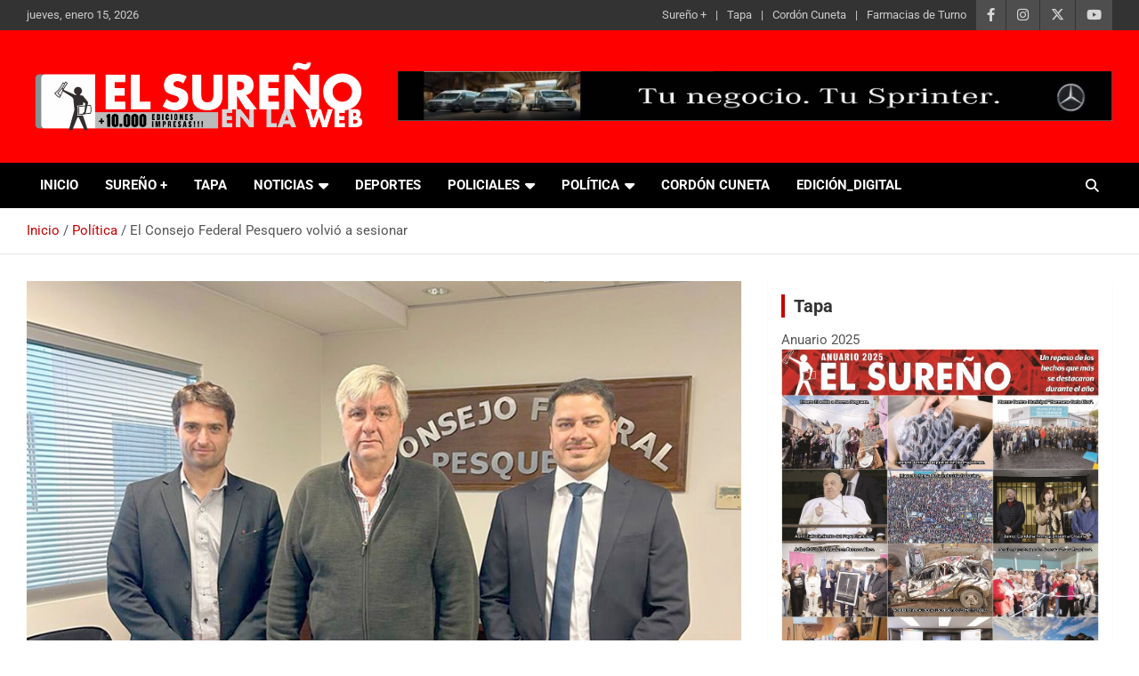

--- FILE ---
content_type: text/html; charset=UTF-8
request_url: https://www.surenio.com.ar/el-consejo-federal-pesquero-volvio-a-sesionar/
body_size: 23056
content:
<!doctype html>
<html lang="es">
<head>
	<meta charset="UTF-8">
	<meta name="viewport" content="width=device-width, initial-scale=1, shrink-to-fit=no">
	<link rel="profile" href="https://gmpg.org/xfn/11">

	<meta name='robots' content='index, follow, max-image-preview:large, max-snippet:-1, max-video-preview:-1' />

	<!-- This site is optimized with the Yoast SEO plugin v26.7 - https://yoast.com/wordpress/plugins/seo/ -->
	<title>El Consejo Federal Pesquero volvió a sesionar - Diario El Sureño</title>
	<link rel="canonical" href="https://www.surenio.com.ar/el-consejo-federal-pesquero-volvio-a-sesionar/" />
	<meta property="og:locale" content="es_ES" />
	<meta property="og:type" content="article" />
	<meta property="og:title" content="El Consejo Federal Pesquero volvió a sesionar - Diario El Sureño" />
	<meta property="og:description" content="Se abordó la nota presentada por las empresas fueguinas sobre la operatoria del pesquero TAI AN y otra del gobernador Gustavo Melella, referida a la Reserva de Administración de merluza&hellip;" />
	<meta property="og:url" content="https://www.surenio.com.ar/el-consejo-federal-pesquero-volvio-a-sesionar/" />
	<meta property="og:site_name" content="Diario El Sureño" />
	<meta property="article:publisher" content="https://www.facebook.com/diarioelsurenio" />
	<meta property="article:published_time" content="2024-05-13T03:39:45+00:00" />
	<meta property="article:modified_time" content="2024-05-13T03:39:53+00:00" />
	<meta property="og:image" content="https://www.surenio.com.ar/wp-content/uploads/2024/05/pagina5-3.jpg" />
	<meta property="og:image:width" content="900" />
	<meta property="og:image:height" content="628" />
	<meta property="og:image:type" content="image/jpeg" />
	<meta name="author" content="Diario El Sureño" />
	<meta name="twitter:card" content="summary_large_image" />
	<meta name="twitter:creator" content="@diarioelsurenio" />
	<meta name="twitter:site" content="@diarioelsurenio" />
	<meta name="twitter:label1" content="Escrito por" />
	<meta name="twitter:data1" content="Diario El Sureño" />
	<meta name="twitter:label2" content="Tiempo de lectura" />
	<meta name="twitter:data2" content="3 minutos" />
	<script type="application/ld+json" class="yoast-schema-graph">{"@context":"https://schema.org","@graph":[{"@type":"Article","@id":"https://www.surenio.com.ar/el-consejo-federal-pesquero-volvio-a-sesionar/#article","isPartOf":{"@id":"https://www.surenio.com.ar/el-consejo-federal-pesquero-volvio-a-sesionar/"},"author":{"name":"Diario El Sureño","@id":"https://www.surenio.com.ar/#/schema/person/e501a68ce0c729dc2d41a9cf1681f3b2"},"headline":"El Consejo Federal Pesquero volvió a sesionar","datePublished":"2024-05-13T03:39:45+00:00","dateModified":"2024-05-13T03:39:53+00:00","mainEntityOfPage":{"@id":"https://www.surenio.com.ar/el-consejo-federal-pesquero-volvio-a-sesionar/"},"wordCount":646,"commentCount":0,"publisher":{"@id":"https://www.surenio.com.ar/#organization"},"image":{"@id":"https://www.surenio.com.ar/el-consejo-federal-pesquero-volvio-a-sesionar/#primaryimage"},"thumbnailUrl":"https://www.surenio.com.ar/wp-content/uploads/2024/05/pagina5-3.jpg","keywords":["consejo federal pesquero","pesquero TAI AN","sesiones","Tierra del Fuego","Ushuaia"],"articleSection":["Política"],"inLanguage":"es","potentialAction":[{"@type":"CommentAction","name":"Comment","target":["https://www.surenio.com.ar/el-consejo-federal-pesquero-volvio-a-sesionar/#respond"]}]},{"@type":"WebPage","@id":"https://www.surenio.com.ar/el-consejo-federal-pesquero-volvio-a-sesionar/","url":"https://www.surenio.com.ar/el-consejo-federal-pesquero-volvio-a-sesionar/","name":"El Consejo Federal Pesquero volvió a sesionar - Diario El Sureño","isPartOf":{"@id":"https://www.surenio.com.ar/#website"},"primaryImageOfPage":{"@id":"https://www.surenio.com.ar/el-consejo-federal-pesquero-volvio-a-sesionar/#primaryimage"},"image":{"@id":"https://www.surenio.com.ar/el-consejo-federal-pesquero-volvio-a-sesionar/#primaryimage"},"thumbnailUrl":"https://www.surenio.com.ar/wp-content/uploads/2024/05/pagina5-3.jpg","datePublished":"2024-05-13T03:39:45+00:00","dateModified":"2024-05-13T03:39:53+00:00","breadcrumb":{"@id":"https://www.surenio.com.ar/el-consejo-federal-pesquero-volvio-a-sesionar/#breadcrumb"},"inLanguage":"es","potentialAction":[{"@type":"ReadAction","target":["https://www.surenio.com.ar/el-consejo-federal-pesquero-volvio-a-sesionar/"]}]},{"@type":"ImageObject","inLanguage":"es","@id":"https://www.surenio.com.ar/el-consejo-federal-pesquero-volvio-a-sesionar/#primaryimage","url":"https://www.surenio.com.ar/wp-content/uploads/2024/05/pagina5-3.jpg","contentUrl":"https://www.surenio.com.ar/wp-content/uploads/2024/05/pagina5-3.jpg","width":900,"height":628},{"@type":"BreadcrumbList","@id":"https://www.surenio.com.ar/el-consejo-federal-pesquero-volvio-a-sesionar/#breadcrumb","itemListElement":[{"@type":"ListItem","position":1,"name":"Portada","item":"https://www.surenio.com.ar/"},{"@type":"ListItem","position":2,"name":"NOTICIAS","item":"https://www.surenio.com.ar/noticias/"},{"@type":"ListItem","position":3,"name":"El Consejo Federal Pesquero volvió a sesionar"}]},{"@type":"WebSite","@id":"https://www.surenio.com.ar/#website","url":"https://www.surenio.com.ar/","name":"El Sureño","description":"Diario El Sureño, Tierra del Fuego, Argentina","publisher":{"@id":"https://www.surenio.com.ar/#organization"},"potentialAction":[{"@type":"SearchAction","target":{"@type":"EntryPoint","urlTemplate":"https://www.surenio.com.ar/?s={search_term_string}"},"query-input":{"@type":"PropertyValueSpecification","valueRequired":true,"valueName":"search_term_string"}}],"inLanguage":"es"},{"@type":"Organization","@id":"https://www.surenio.com.ar/#organization","name":"Diario El Sureño","url":"https://www.surenio.com.ar/","logo":{"@type":"ImageObject","inLanguage":"es","@id":"https://www.surenio.com.ar/#/schema/logo/image/","url":"https://www.surenio.com.ar/wp-content/uploads/2018/09/logo64.jpg","contentUrl":"https://www.surenio.com.ar/wp-content/uploads/2018/09/logo64.jpg","width":64,"height":64,"caption":"Diario El Sureño"},"image":{"@id":"https://www.surenio.com.ar/#/schema/logo/image/"},"sameAs":["https://www.facebook.com/diarioelsurenio","https://x.com/diarioelsurenio","https://www.instagram.com/diarioelsurenio/","https://www.youtube.com/channel/UCL7RNF1UE6zcfQCipLjiRjw"]},{"@type":"Person","@id":"https://www.surenio.com.ar/#/schema/person/e501a68ce0c729dc2d41a9cf1681f3b2","name":"Diario El Sureño","image":{"@type":"ImageObject","inLanguage":"es","@id":"https://www.surenio.com.ar/#/schema/person/image/","url":"https://secure.gravatar.com/avatar/57ef8987be1c6f1413c995d5b3191ee0991d8dcc0cfc29a983d983a5bc0f3742?s=96&d=mm&r=pg","contentUrl":"https://secure.gravatar.com/avatar/57ef8987be1c6f1413c995d5b3191ee0991d8dcc0cfc29a983d983a5bc0f3742?s=96&d=mm&r=pg","caption":"Diario El Sureño"},"description":"Fundado el 14 de junio de 1991 Diario matutino, impreso en sistema offset. Propiedad intelectual Nº 885837. Agencias noticiosas satelitales y fotografías: NA (Noticias Argentinas), UPI (United Press International), AFP, Télam. Director Oscar A. González director@surenio.com.ar Director Comercial Nicolas González"}]}</script>
	<!-- / Yoast SEO plugin. -->


<link rel='dns-prefetch' href='//www.googletagmanager.com' />
<link rel='dns-prefetch' href='//fonts.googleapis.com' />
<link rel="alternate" type="application/rss+xml" title="Diario El Sureño &raquo; Feed" href="https://www.surenio.com.ar/feed/" />
<link rel="alternate" type="application/rss+xml" title="Diario El Sureño &raquo; Feed de los comentarios" href="https://www.surenio.com.ar/comments/feed/" />
<link rel="alternate" type="application/rss+xml" title="Diario El Sureño &raquo; Comentario El Consejo Federal Pesquero volvió a sesionar del feed" href="https://www.surenio.com.ar/el-consejo-federal-pesquero-volvio-a-sesionar/feed/" />
<link rel="alternate" title="oEmbed (JSON)" type="application/json+oembed" href="https://www.surenio.com.ar/wp-json/oembed/1.0/embed?url=https%3A%2F%2Fwww.surenio.com.ar%2Fel-consejo-federal-pesquero-volvio-a-sesionar%2F" />
<link rel="alternate" title="oEmbed (XML)" type="text/xml+oembed" href="https://www.surenio.com.ar/wp-json/oembed/1.0/embed?url=https%3A%2F%2Fwww.surenio.com.ar%2Fel-consejo-federal-pesquero-volvio-a-sesionar%2F&#038;format=xml" />
<style id='wp-img-auto-sizes-contain-inline-css' type='text/css'>
img:is([sizes=auto i],[sizes^="auto," i]){contain-intrinsic-size:3000px 1500px}
/*# sourceURL=wp-img-auto-sizes-contain-inline-css */
</style>
<style id='wp-emoji-styles-inline-css' type='text/css'>

	img.wp-smiley, img.emoji {
		display: inline !important;
		border: none !important;
		box-shadow: none !important;
		height: 1em !important;
		width: 1em !important;
		margin: 0 0.07em !important;
		vertical-align: -0.1em !important;
		background: none !important;
		padding: 0 !important;
	}
/*# sourceURL=wp-emoji-styles-inline-css */
</style>
<style id='wp-block-library-inline-css' type='text/css'>
:root{--wp-block-synced-color:#7a00df;--wp-block-synced-color--rgb:122,0,223;--wp-bound-block-color:var(--wp-block-synced-color);--wp-editor-canvas-background:#ddd;--wp-admin-theme-color:#007cba;--wp-admin-theme-color--rgb:0,124,186;--wp-admin-theme-color-darker-10:#006ba1;--wp-admin-theme-color-darker-10--rgb:0,107,160.5;--wp-admin-theme-color-darker-20:#005a87;--wp-admin-theme-color-darker-20--rgb:0,90,135;--wp-admin-border-width-focus:2px}@media (min-resolution:192dpi){:root{--wp-admin-border-width-focus:1.5px}}.wp-element-button{cursor:pointer}:root .has-very-light-gray-background-color{background-color:#eee}:root .has-very-dark-gray-background-color{background-color:#313131}:root .has-very-light-gray-color{color:#eee}:root .has-very-dark-gray-color{color:#313131}:root .has-vivid-green-cyan-to-vivid-cyan-blue-gradient-background{background:linear-gradient(135deg,#00d084,#0693e3)}:root .has-purple-crush-gradient-background{background:linear-gradient(135deg,#34e2e4,#4721fb 50%,#ab1dfe)}:root .has-hazy-dawn-gradient-background{background:linear-gradient(135deg,#faaca8,#dad0ec)}:root .has-subdued-olive-gradient-background{background:linear-gradient(135deg,#fafae1,#67a671)}:root .has-atomic-cream-gradient-background{background:linear-gradient(135deg,#fdd79a,#004a59)}:root .has-nightshade-gradient-background{background:linear-gradient(135deg,#330968,#31cdcf)}:root .has-midnight-gradient-background{background:linear-gradient(135deg,#020381,#2874fc)}:root{--wp--preset--font-size--normal:16px;--wp--preset--font-size--huge:42px}.has-regular-font-size{font-size:1em}.has-larger-font-size{font-size:2.625em}.has-normal-font-size{font-size:var(--wp--preset--font-size--normal)}.has-huge-font-size{font-size:var(--wp--preset--font-size--huge)}.has-text-align-center{text-align:center}.has-text-align-left{text-align:left}.has-text-align-right{text-align:right}.has-fit-text{white-space:nowrap!important}#end-resizable-editor-section{display:none}.aligncenter{clear:both}.items-justified-left{justify-content:flex-start}.items-justified-center{justify-content:center}.items-justified-right{justify-content:flex-end}.items-justified-space-between{justify-content:space-between}.screen-reader-text{border:0;clip-path:inset(50%);height:1px;margin:-1px;overflow:hidden;padding:0;position:absolute;width:1px;word-wrap:normal!important}.screen-reader-text:focus{background-color:#ddd;clip-path:none;color:#444;display:block;font-size:1em;height:auto;left:5px;line-height:normal;padding:15px 23px 14px;text-decoration:none;top:5px;width:auto;z-index:100000}html :where(.has-border-color){border-style:solid}html :where([style*=border-top-color]){border-top-style:solid}html :where([style*=border-right-color]){border-right-style:solid}html :where([style*=border-bottom-color]){border-bottom-style:solid}html :where([style*=border-left-color]){border-left-style:solid}html :where([style*=border-width]){border-style:solid}html :where([style*=border-top-width]){border-top-style:solid}html :where([style*=border-right-width]){border-right-style:solid}html :where([style*=border-bottom-width]){border-bottom-style:solid}html :where([style*=border-left-width]){border-left-style:solid}html :where(img[class*=wp-image-]){height:auto;max-width:100%}:where(figure){margin:0 0 1em}html :where(.is-position-sticky){--wp-admin--admin-bar--position-offset:var(--wp-admin--admin-bar--height,0px)}@media screen and (max-width:600px){html :where(.is-position-sticky){--wp-admin--admin-bar--position-offset:0px}}

/*# sourceURL=wp-block-library-inline-css */
</style><style id='wp-block-image-inline-css' type='text/css'>
.wp-block-image>a,.wp-block-image>figure>a{display:inline-block}.wp-block-image img{box-sizing:border-box;height:auto;max-width:100%;vertical-align:bottom}@media not (prefers-reduced-motion){.wp-block-image img.hide{visibility:hidden}.wp-block-image img.show{animation:show-content-image .4s}}.wp-block-image[style*=border-radius] img,.wp-block-image[style*=border-radius]>a{border-radius:inherit}.wp-block-image.has-custom-border img{box-sizing:border-box}.wp-block-image.aligncenter{text-align:center}.wp-block-image.alignfull>a,.wp-block-image.alignwide>a{width:100%}.wp-block-image.alignfull img,.wp-block-image.alignwide img{height:auto;width:100%}.wp-block-image .aligncenter,.wp-block-image .alignleft,.wp-block-image .alignright,.wp-block-image.aligncenter,.wp-block-image.alignleft,.wp-block-image.alignright{display:table}.wp-block-image .aligncenter>figcaption,.wp-block-image .alignleft>figcaption,.wp-block-image .alignright>figcaption,.wp-block-image.aligncenter>figcaption,.wp-block-image.alignleft>figcaption,.wp-block-image.alignright>figcaption{caption-side:bottom;display:table-caption}.wp-block-image .alignleft{float:left;margin:.5em 1em .5em 0}.wp-block-image .alignright{float:right;margin:.5em 0 .5em 1em}.wp-block-image .aligncenter{margin-left:auto;margin-right:auto}.wp-block-image :where(figcaption){margin-bottom:1em;margin-top:.5em}.wp-block-image.is-style-circle-mask img{border-radius:9999px}@supports ((-webkit-mask-image:none) or (mask-image:none)) or (-webkit-mask-image:none){.wp-block-image.is-style-circle-mask img{border-radius:0;-webkit-mask-image:url('data:image/svg+xml;utf8,<svg viewBox="0 0 100 100" xmlns="http://www.w3.org/2000/svg"><circle cx="50" cy="50" r="50"/></svg>');mask-image:url('data:image/svg+xml;utf8,<svg viewBox="0 0 100 100" xmlns="http://www.w3.org/2000/svg"><circle cx="50" cy="50" r="50"/></svg>');mask-mode:alpha;-webkit-mask-position:center;mask-position:center;-webkit-mask-repeat:no-repeat;mask-repeat:no-repeat;-webkit-mask-size:contain;mask-size:contain}}:root :where(.wp-block-image.is-style-rounded img,.wp-block-image .is-style-rounded img){border-radius:9999px}.wp-block-image figure{margin:0}.wp-lightbox-container{display:flex;flex-direction:column;position:relative}.wp-lightbox-container img{cursor:zoom-in}.wp-lightbox-container img:hover+button{opacity:1}.wp-lightbox-container button{align-items:center;backdrop-filter:blur(16px) saturate(180%);background-color:#5a5a5a40;border:none;border-radius:4px;cursor:zoom-in;display:flex;height:20px;justify-content:center;opacity:0;padding:0;position:absolute;right:16px;text-align:center;top:16px;width:20px;z-index:100}@media not (prefers-reduced-motion){.wp-lightbox-container button{transition:opacity .2s ease}}.wp-lightbox-container button:focus-visible{outline:3px auto #5a5a5a40;outline:3px auto -webkit-focus-ring-color;outline-offset:3px}.wp-lightbox-container button:hover{cursor:pointer;opacity:1}.wp-lightbox-container button:focus{opacity:1}.wp-lightbox-container button:focus,.wp-lightbox-container button:hover,.wp-lightbox-container button:not(:hover):not(:active):not(.has-background){background-color:#5a5a5a40;border:none}.wp-lightbox-overlay{box-sizing:border-box;cursor:zoom-out;height:100vh;left:0;overflow:hidden;position:fixed;top:0;visibility:hidden;width:100%;z-index:100000}.wp-lightbox-overlay .close-button{align-items:center;cursor:pointer;display:flex;justify-content:center;min-height:40px;min-width:40px;padding:0;position:absolute;right:calc(env(safe-area-inset-right) + 16px);top:calc(env(safe-area-inset-top) + 16px);z-index:5000000}.wp-lightbox-overlay .close-button:focus,.wp-lightbox-overlay .close-button:hover,.wp-lightbox-overlay .close-button:not(:hover):not(:active):not(.has-background){background:none;border:none}.wp-lightbox-overlay .lightbox-image-container{height:var(--wp--lightbox-container-height);left:50%;overflow:hidden;position:absolute;top:50%;transform:translate(-50%,-50%);transform-origin:top left;width:var(--wp--lightbox-container-width);z-index:9999999999}.wp-lightbox-overlay .wp-block-image{align-items:center;box-sizing:border-box;display:flex;height:100%;justify-content:center;margin:0;position:relative;transform-origin:0 0;width:100%;z-index:3000000}.wp-lightbox-overlay .wp-block-image img{height:var(--wp--lightbox-image-height);min-height:var(--wp--lightbox-image-height);min-width:var(--wp--lightbox-image-width);width:var(--wp--lightbox-image-width)}.wp-lightbox-overlay .wp-block-image figcaption{display:none}.wp-lightbox-overlay button{background:none;border:none}.wp-lightbox-overlay .scrim{background-color:#fff;height:100%;opacity:.9;position:absolute;width:100%;z-index:2000000}.wp-lightbox-overlay.active{visibility:visible}@media not (prefers-reduced-motion){.wp-lightbox-overlay.active{animation:turn-on-visibility .25s both}.wp-lightbox-overlay.active img{animation:turn-on-visibility .35s both}.wp-lightbox-overlay.show-closing-animation:not(.active){animation:turn-off-visibility .35s both}.wp-lightbox-overlay.show-closing-animation:not(.active) img{animation:turn-off-visibility .25s both}.wp-lightbox-overlay.zoom.active{animation:none;opacity:1;visibility:visible}.wp-lightbox-overlay.zoom.active .lightbox-image-container{animation:lightbox-zoom-in .4s}.wp-lightbox-overlay.zoom.active .lightbox-image-container img{animation:none}.wp-lightbox-overlay.zoom.active .scrim{animation:turn-on-visibility .4s forwards}.wp-lightbox-overlay.zoom.show-closing-animation:not(.active){animation:none}.wp-lightbox-overlay.zoom.show-closing-animation:not(.active) .lightbox-image-container{animation:lightbox-zoom-out .4s}.wp-lightbox-overlay.zoom.show-closing-animation:not(.active) .lightbox-image-container img{animation:none}.wp-lightbox-overlay.zoom.show-closing-animation:not(.active) .scrim{animation:turn-off-visibility .4s forwards}}@keyframes show-content-image{0%{visibility:hidden}99%{visibility:hidden}to{visibility:visible}}@keyframes turn-on-visibility{0%{opacity:0}to{opacity:1}}@keyframes turn-off-visibility{0%{opacity:1;visibility:visible}99%{opacity:0;visibility:visible}to{opacity:0;visibility:hidden}}@keyframes lightbox-zoom-in{0%{transform:translate(calc((-100vw + var(--wp--lightbox-scrollbar-width))/2 + var(--wp--lightbox-initial-left-position)),calc(-50vh + var(--wp--lightbox-initial-top-position))) scale(var(--wp--lightbox-scale))}to{transform:translate(-50%,-50%) scale(1)}}@keyframes lightbox-zoom-out{0%{transform:translate(-50%,-50%) scale(1);visibility:visible}99%{visibility:visible}to{transform:translate(calc((-100vw + var(--wp--lightbox-scrollbar-width))/2 + var(--wp--lightbox-initial-left-position)),calc(-50vh + var(--wp--lightbox-initial-top-position))) scale(var(--wp--lightbox-scale));visibility:hidden}}
/*# sourceURL=https://www.surenio.com.ar/wp-includes/blocks/image/style.min.css */
</style>
<style id='global-styles-inline-css' type='text/css'>
:root{--wp--preset--aspect-ratio--square: 1;--wp--preset--aspect-ratio--4-3: 4/3;--wp--preset--aspect-ratio--3-4: 3/4;--wp--preset--aspect-ratio--3-2: 3/2;--wp--preset--aspect-ratio--2-3: 2/3;--wp--preset--aspect-ratio--16-9: 16/9;--wp--preset--aspect-ratio--9-16: 9/16;--wp--preset--color--black: #000000;--wp--preset--color--cyan-bluish-gray: #abb8c3;--wp--preset--color--white: #ffffff;--wp--preset--color--pale-pink: #f78da7;--wp--preset--color--vivid-red: #cf2e2e;--wp--preset--color--luminous-vivid-orange: #ff6900;--wp--preset--color--luminous-vivid-amber: #fcb900;--wp--preset--color--light-green-cyan: #7bdcb5;--wp--preset--color--vivid-green-cyan: #00d084;--wp--preset--color--pale-cyan-blue: #8ed1fc;--wp--preset--color--vivid-cyan-blue: #0693e3;--wp--preset--color--vivid-purple: #9b51e0;--wp--preset--gradient--vivid-cyan-blue-to-vivid-purple: linear-gradient(135deg,rgb(6,147,227) 0%,rgb(155,81,224) 100%);--wp--preset--gradient--light-green-cyan-to-vivid-green-cyan: linear-gradient(135deg,rgb(122,220,180) 0%,rgb(0,208,130) 100%);--wp--preset--gradient--luminous-vivid-amber-to-luminous-vivid-orange: linear-gradient(135deg,rgb(252,185,0) 0%,rgb(255,105,0) 100%);--wp--preset--gradient--luminous-vivid-orange-to-vivid-red: linear-gradient(135deg,rgb(255,105,0) 0%,rgb(207,46,46) 100%);--wp--preset--gradient--very-light-gray-to-cyan-bluish-gray: linear-gradient(135deg,rgb(238,238,238) 0%,rgb(169,184,195) 100%);--wp--preset--gradient--cool-to-warm-spectrum: linear-gradient(135deg,rgb(74,234,220) 0%,rgb(151,120,209) 20%,rgb(207,42,186) 40%,rgb(238,44,130) 60%,rgb(251,105,98) 80%,rgb(254,248,76) 100%);--wp--preset--gradient--blush-light-purple: linear-gradient(135deg,rgb(255,206,236) 0%,rgb(152,150,240) 100%);--wp--preset--gradient--blush-bordeaux: linear-gradient(135deg,rgb(254,205,165) 0%,rgb(254,45,45) 50%,rgb(107,0,62) 100%);--wp--preset--gradient--luminous-dusk: linear-gradient(135deg,rgb(255,203,112) 0%,rgb(199,81,192) 50%,rgb(65,88,208) 100%);--wp--preset--gradient--pale-ocean: linear-gradient(135deg,rgb(255,245,203) 0%,rgb(182,227,212) 50%,rgb(51,167,181) 100%);--wp--preset--gradient--electric-grass: linear-gradient(135deg,rgb(202,248,128) 0%,rgb(113,206,126) 100%);--wp--preset--gradient--midnight: linear-gradient(135deg,rgb(2,3,129) 0%,rgb(40,116,252) 100%);--wp--preset--font-size--small: 13px;--wp--preset--font-size--medium: 20px;--wp--preset--font-size--large: 36px;--wp--preset--font-size--x-large: 42px;--wp--preset--spacing--20: 0.44rem;--wp--preset--spacing--30: 0.67rem;--wp--preset--spacing--40: 1rem;--wp--preset--spacing--50: 1.5rem;--wp--preset--spacing--60: 2.25rem;--wp--preset--spacing--70: 3.38rem;--wp--preset--spacing--80: 5.06rem;--wp--preset--shadow--natural: 6px 6px 9px rgba(0, 0, 0, 0.2);--wp--preset--shadow--deep: 12px 12px 50px rgba(0, 0, 0, 0.4);--wp--preset--shadow--sharp: 6px 6px 0px rgba(0, 0, 0, 0.2);--wp--preset--shadow--outlined: 6px 6px 0px -3px rgb(255, 255, 255), 6px 6px rgb(0, 0, 0);--wp--preset--shadow--crisp: 6px 6px 0px rgb(0, 0, 0);}:where(.is-layout-flex){gap: 0.5em;}:where(.is-layout-grid){gap: 0.5em;}body .is-layout-flex{display: flex;}.is-layout-flex{flex-wrap: wrap;align-items: center;}.is-layout-flex > :is(*, div){margin: 0;}body .is-layout-grid{display: grid;}.is-layout-grid > :is(*, div){margin: 0;}:where(.wp-block-columns.is-layout-flex){gap: 2em;}:where(.wp-block-columns.is-layout-grid){gap: 2em;}:where(.wp-block-post-template.is-layout-flex){gap: 1.25em;}:where(.wp-block-post-template.is-layout-grid){gap: 1.25em;}.has-black-color{color: var(--wp--preset--color--black) !important;}.has-cyan-bluish-gray-color{color: var(--wp--preset--color--cyan-bluish-gray) !important;}.has-white-color{color: var(--wp--preset--color--white) !important;}.has-pale-pink-color{color: var(--wp--preset--color--pale-pink) !important;}.has-vivid-red-color{color: var(--wp--preset--color--vivid-red) !important;}.has-luminous-vivid-orange-color{color: var(--wp--preset--color--luminous-vivid-orange) !important;}.has-luminous-vivid-amber-color{color: var(--wp--preset--color--luminous-vivid-amber) !important;}.has-light-green-cyan-color{color: var(--wp--preset--color--light-green-cyan) !important;}.has-vivid-green-cyan-color{color: var(--wp--preset--color--vivid-green-cyan) !important;}.has-pale-cyan-blue-color{color: var(--wp--preset--color--pale-cyan-blue) !important;}.has-vivid-cyan-blue-color{color: var(--wp--preset--color--vivid-cyan-blue) !important;}.has-vivid-purple-color{color: var(--wp--preset--color--vivid-purple) !important;}.has-black-background-color{background-color: var(--wp--preset--color--black) !important;}.has-cyan-bluish-gray-background-color{background-color: var(--wp--preset--color--cyan-bluish-gray) !important;}.has-white-background-color{background-color: var(--wp--preset--color--white) !important;}.has-pale-pink-background-color{background-color: var(--wp--preset--color--pale-pink) !important;}.has-vivid-red-background-color{background-color: var(--wp--preset--color--vivid-red) !important;}.has-luminous-vivid-orange-background-color{background-color: var(--wp--preset--color--luminous-vivid-orange) !important;}.has-luminous-vivid-amber-background-color{background-color: var(--wp--preset--color--luminous-vivid-amber) !important;}.has-light-green-cyan-background-color{background-color: var(--wp--preset--color--light-green-cyan) !important;}.has-vivid-green-cyan-background-color{background-color: var(--wp--preset--color--vivid-green-cyan) !important;}.has-pale-cyan-blue-background-color{background-color: var(--wp--preset--color--pale-cyan-blue) !important;}.has-vivid-cyan-blue-background-color{background-color: var(--wp--preset--color--vivid-cyan-blue) !important;}.has-vivid-purple-background-color{background-color: var(--wp--preset--color--vivid-purple) !important;}.has-black-border-color{border-color: var(--wp--preset--color--black) !important;}.has-cyan-bluish-gray-border-color{border-color: var(--wp--preset--color--cyan-bluish-gray) !important;}.has-white-border-color{border-color: var(--wp--preset--color--white) !important;}.has-pale-pink-border-color{border-color: var(--wp--preset--color--pale-pink) !important;}.has-vivid-red-border-color{border-color: var(--wp--preset--color--vivid-red) !important;}.has-luminous-vivid-orange-border-color{border-color: var(--wp--preset--color--luminous-vivid-orange) !important;}.has-luminous-vivid-amber-border-color{border-color: var(--wp--preset--color--luminous-vivid-amber) !important;}.has-light-green-cyan-border-color{border-color: var(--wp--preset--color--light-green-cyan) !important;}.has-vivid-green-cyan-border-color{border-color: var(--wp--preset--color--vivid-green-cyan) !important;}.has-pale-cyan-blue-border-color{border-color: var(--wp--preset--color--pale-cyan-blue) !important;}.has-vivid-cyan-blue-border-color{border-color: var(--wp--preset--color--vivid-cyan-blue) !important;}.has-vivid-purple-border-color{border-color: var(--wp--preset--color--vivid-purple) !important;}.has-vivid-cyan-blue-to-vivid-purple-gradient-background{background: var(--wp--preset--gradient--vivid-cyan-blue-to-vivid-purple) !important;}.has-light-green-cyan-to-vivid-green-cyan-gradient-background{background: var(--wp--preset--gradient--light-green-cyan-to-vivid-green-cyan) !important;}.has-luminous-vivid-amber-to-luminous-vivid-orange-gradient-background{background: var(--wp--preset--gradient--luminous-vivid-amber-to-luminous-vivid-orange) !important;}.has-luminous-vivid-orange-to-vivid-red-gradient-background{background: var(--wp--preset--gradient--luminous-vivid-orange-to-vivid-red) !important;}.has-very-light-gray-to-cyan-bluish-gray-gradient-background{background: var(--wp--preset--gradient--very-light-gray-to-cyan-bluish-gray) !important;}.has-cool-to-warm-spectrum-gradient-background{background: var(--wp--preset--gradient--cool-to-warm-spectrum) !important;}.has-blush-light-purple-gradient-background{background: var(--wp--preset--gradient--blush-light-purple) !important;}.has-blush-bordeaux-gradient-background{background: var(--wp--preset--gradient--blush-bordeaux) !important;}.has-luminous-dusk-gradient-background{background: var(--wp--preset--gradient--luminous-dusk) !important;}.has-pale-ocean-gradient-background{background: var(--wp--preset--gradient--pale-ocean) !important;}.has-electric-grass-gradient-background{background: var(--wp--preset--gradient--electric-grass) !important;}.has-midnight-gradient-background{background: var(--wp--preset--gradient--midnight) !important;}.has-small-font-size{font-size: var(--wp--preset--font-size--small) !important;}.has-medium-font-size{font-size: var(--wp--preset--font-size--medium) !important;}.has-large-font-size{font-size: var(--wp--preset--font-size--large) !important;}.has-x-large-font-size{font-size: var(--wp--preset--font-size--x-large) !important;}
/*# sourceURL=global-styles-inline-css */
</style>

<style id='classic-theme-styles-inline-css' type='text/css'>
/*! This file is auto-generated */
.wp-block-button__link{color:#fff;background-color:#32373c;border-radius:9999px;box-shadow:none;text-decoration:none;padding:calc(.667em + 2px) calc(1.333em + 2px);font-size:1.125em}.wp-block-file__button{background:#32373c;color:#fff;text-decoration:none}
/*# sourceURL=/wp-includes/css/classic-themes.min.css */
</style>
<link rel='stylesheet' id='poll-maker-ays-css' href='https://www.surenio.com.ar/wp-content/plugins/poll-maker/public/css/poll-maker-ays-public.css?ver=6.1.9' type='text/css' media='all' />
<link rel='stylesheet' id='news-css' href='https://www.surenio.com.ar/wp-content/plugins/simple-news/css/news.css?ver=6.9' type='text/css' media='all' />
<link rel='stylesheet' id='bootstrap-style-css' href='https://www.surenio.com.ar/wp-content/themes/newscard/assets/library/bootstrap/css/bootstrap.min.css?ver=4.0.0' type='text/css' media='all' />
<link rel='stylesheet' id='font-awesome-style-css' href='https://www.surenio.com.ar/wp-content/themes/newscard/assets/library/font-awesome/css/all.min.css?ver=6.9' type='text/css' media='all' />
<style type="text/css">@font-face {font-family:Roboto;font-style:normal;font-weight:100;src:url(/cf-fonts/s/roboto/5.0.11/greek-ext/100/normal.woff2);unicode-range:U+1F00-1FFF;font-display:swap;}@font-face {font-family:Roboto;font-style:normal;font-weight:100;src:url(/cf-fonts/s/roboto/5.0.11/latin/100/normal.woff2);unicode-range:U+0000-00FF,U+0131,U+0152-0153,U+02BB-02BC,U+02C6,U+02DA,U+02DC,U+0304,U+0308,U+0329,U+2000-206F,U+2074,U+20AC,U+2122,U+2191,U+2193,U+2212,U+2215,U+FEFF,U+FFFD;font-display:swap;}@font-face {font-family:Roboto;font-style:normal;font-weight:100;src:url(/cf-fonts/s/roboto/5.0.11/greek/100/normal.woff2);unicode-range:U+0370-03FF;font-display:swap;}@font-face {font-family:Roboto;font-style:normal;font-weight:100;src:url(/cf-fonts/s/roboto/5.0.11/vietnamese/100/normal.woff2);unicode-range:U+0102-0103,U+0110-0111,U+0128-0129,U+0168-0169,U+01A0-01A1,U+01AF-01B0,U+0300-0301,U+0303-0304,U+0308-0309,U+0323,U+0329,U+1EA0-1EF9,U+20AB;font-display:swap;}@font-face {font-family:Roboto;font-style:normal;font-weight:100;src:url(/cf-fonts/s/roboto/5.0.11/cyrillic/100/normal.woff2);unicode-range:U+0301,U+0400-045F,U+0490-0491,U+04B0-04B1,U+2116;font-display:swap;}@font-face {font-family:Roboto;font-style:normal;font-weight:100;src:url(/cf-fonts/s/roboto/5.0.11/latin-ext/100/normal.woff2);unicode-range:U+0100-02AF,U+0304,U+0308,U+0329,U+1E00-1E9F,U+1EF2-1EFF,U+2020,U+20A0-20AB,U+20AD-20CF,U+2113,U+2C60-2C7F,U+A720-A7FF;font-display:swap;}@font-face {font-family:Roboto;font-style:normal;font-weight:100;src:url(/cf-fonts/s/roboto/5.0.11/cyrillic-ext/100/normal.woff2);unicode-range:U+0460-052F,U+1C80-1C88,U+20B4,U+2DE0-2DFF,U+A640-A69F,U+FE2E-FE2F;font-display:swap;}@font-face {font-family:Roboto;font-style:normal;font-weight:300;src:url(/cf-fonts/s/roboto/5.0.11/latin/300/normal.woff2);unicode-range:U+0000-00FF,U+0131,U+0152-0153,U+02BB-02BC,U+02C6,U+02DA,U+02DC,U+0304,U+0308,U+0329,U+2000-206F,U+2074,U+20AC,U+2122,U+2191,U+2193,U+2212,U+2215,U+FEFF,U+FFFD;font-display:swap;}@font-face {font-family:Roboto;font-style:normal;font-weight:300;src:url(/cf-fonts/s/roboto/5.0.11/latin-ext/300/normal.woff2);unicode-range:U+0100-02AF,U+0304,U+0308,U+0329,U+1E00-1E9F,U+1EF2-1EFF,U+2020,U+20A0-20AB,U+20AD-20CF,U+2113,U+2C60-2C7F,U+A720-A7FF;font-display:swap;}@font-face {font-family:Roboto;font-style:normal;font-weight:300;src:url(/cf-fonts/s/roboto/5.0.11/greek/300/normal.woff2);unicode-range:U+0370-03FF;font-display:swap;}@font-face {font-family:Roboto;font-style:normal;font-weight:300;src:url(/cf-fonts/s/roboto/5.0.11/cyrillic-ext/300/normal.woff2);unicode-range:U+0460-052F,U+1C80-1C88,U+20B4,U+2DE0-2DFF,U+A640-A69F,U+FE2E-FE2F;font-display:swap;}@font-face {font-family:Roboto;font-style:normal;font-weight:300;src:url(/cf-fonts/s/roboto/5.0.11/greek-ext/300/normal.woff2);unicode-range:U+1F00-1FFF;font-display:swap;}@font-face {font-family:Roboto;font-style:normal;font-weight:300;src:url(/cf-fonts/s/roboto/5.0.11/vietnamese/300/normal.woff2);unicode-range:U+0102-0103,U+0110-0111,U+0128-0129,U+0168-0169,U+01A0-01A1,U+01AF-01B0,U+0300-0301,U+0303-0304,U+0308-0309,U+0323,U+0329,U+1EA0-1EF9,U+20AB;font-display:swap;}@font-face {font-family:Roboto;font-style:normal;font-weight:300;src:url(/cf-fonts/s/roboto/5.0.11/cyrillic/300/normal.woff2);unicode-range:U+0301,U+0400-045F,U+0490-0491,U+04B0-04B1,U+2116;font-display:swap;}@font-face {font-family:Roboto;font-style:italic;font-weight:300;src:url(/cf-fonts/s/roboto/5.0.11/latin-ext/300/italic.woff2);unicode-range:U+0100-02AF,U+0304,U+0308,U+0329,U+1E00-1E9F,U+1EF2-1EFF,U+2020,U+20A0-20AB,U+20AD-20CF,U+2113,U+2C60-2C7F,U+A720-A7FF;font-display:swap;}@font-face {font-family:Roboto;font-style:italic;font-weight:300;src:url(/cf-fonts/s/roboto/5.0.11/greek-ext/300/italic.woff2);unicode-range:U+1F00-1FFF;font-display:swap;}@font-face {font-family:Roboto;font-style:italic;font-weight:300;src:url(/cf-fonts/s/roboto/5.0.11/greek/300/italic.woff2);unicode-range:U+0370-03FF;font-display:swap;}@font-face {font-family:Roboto;font-style:italic;font-weight:300;src:url(/cf-fonts/s/roboto/5.0.11/cyrillic-ext/300/italic.woff2);unicode-range:U+0460-052F,U+1C80-1C88,U+20B4,U+2DE0-2DFF,U+A640-A69F,U+FE2E-FE2F;font-display:swap;}@font-face {font-family:Roboto;font-style:italic;font-weight:300;src:url(/cf-fonts/s/roboto/5.0.11/latin/300/italic.woff2);unicode-range:U+0000-00FF,U+0131,U+0152-0153,U+02BB-02BC,U+02C6,U+02DA,U+02DC,U+0304,U+0308,U+0329,U+2000-206F,U+2074,U+20AC,U+2122,U+2191,U+2193,U+2212,U+2215,U+FEFF,U+FFFD;font-display:swap;}@font-face {font-family:Roboto;font-style:italic;font-weight:300;src:url(/cf-fonts/s/roboto/5.0.11/vietnamese/300/italic.woff2);unicode-range:U+0102-0103,U+0110-0111,U+0128-0129,U+0168-0169,U+01A0-01A1,U+01AF-01B0,U+0300-0301,U+0303-0304,U+0308-0309,U+0323,U+0329,U+1EA0-1EF9,U+20AB;font-display:swap;}@font-face {font-family:Roboto;font-style:italic;font-weight:300;src:url(/cf-fonts/s/roboto/5.0.11/cyrillic/300/italic.woff2);unicode-range:U+0301,U+0400-045F,U+0490-0491,U+04B0-04B1,U+2116;font-display:swap;}@font-face {font-family:Roboto;font-style:normal;font-weight:400;src:url(/cf-fonts/s/roboto/5.0.11/greek/400/normal.woff2);unicode-range:U+0370-03FF;font-display:swap;}@font-face {font-family:Roboto;font-style:normal;font-weight:400;src:url(/cf-fonts/s/roboto/5.0.11/vietnamese/400/normal.woff2);unicode-range:U+0102-0103,U+0110-0111,U+0128-0129,U+0168-0169,U+01A0-01A1,U+01AF-01B0,U+0300-0301,U+0303-0304,U+0308-0309,U+0323,U+0329,U+1EA0-1EF9,U+20AB;font-display:swap;}@font-face {font-family:Roboto;font-style:normal;font-weight:400;src:url(/cf-fonts/s/roboto/5.0.11/cyrillic/400/normal.woff2);unicode-range:U+0301,U+0400-045F,U+0490-0491,U+04B0-04B1,U+2116;font-display:swap;}@font-face {font-family:Roboto;font-style:normal;font-weight:400;src:url(/cf-fonts/s/roboto/5.0.11/latin-ext/400/normal.woff2);unicode-range:U+0100-02AF,U+0304,U+0308,U+0329,U+1E00-1E9F,U+1EF2-1EFF,U+2020,U+20A0-20AB,U+20AD-20CF,U+2113,U+2C60-2C7F,U+A720-A7FF;font-display:swap;}@font-face {font-family:Roboto;font-style:normal;font-weight:400;src:url(/cf-fonts/s/roboto/5.0.11/cyrillic-ext/400/normal.woff2);unicode-range:U+0460-052F,U+1C80-1C88,U+20B4,U+2DE0-2DFF,U+A640-A69F,U+FE2E-FE2F;font-display:swap;}@font-face {font-family:Roboto;font-style:normal;font-weight:400;src:url(/cf-fonts/s/roboto/5.0.11/greek-ext/400/normal.woff2);unicode-range:U+1F00-1FFF;font-display:swap;}@font-face {font-family:Roboto;font-style:normal;font-weight:400;src:url(/cf-fonts/s/roboto/5.0.11/latin/400/normal.woff2);unicode-range:U+0000-00FF,U+0131,U+0152-0153,U+02BB-02BC,U+02C6,U+02DA,U+02DC,U+0304,U+0308,U+0329,U+2000-206F,U+2074,U+20AC,U+2122,U+2191,U+2193,U+2212,U+2215,U+FEFF,U+FFFD;font-display:swap;}@font-face {font-family:Roboto;font-style:italic;font-weight:400;src:url(/cf-fonts/s/roboto/5.0.11/cyrillic/400/italic.woff2);unicode-range:U+0301,U+0400-045F,U+0490-0491,U+04B0-04B1,U+2116;font-display:swap;}@font-face {font-family:Roboto;font-style:italic;font-weight:400;src:url(/cf-fonts/s/roboto/5.0.11/latin-ext/400/italic.woff2);unicode-range:U+0100-02AF,U+0304,U+0308,U+0329,U+1E00-1E9F,U+1EF2-1EFF,U+2020,U+20A0-20AB,U+20AD-20CF,U+2113,U+2C60-2C7F,U+A720-A7FF;font-display:swap;}@font-face {font-family:Roboto;font-style:italic;font-weight:400;src:url(/cf-fonts/s/roboto/5.0.11/vietnamese/400/italic.woff2);unicode-range:U+0102-0103,U+0110-0111,U+0128-0129,U+0168-0169,U+01A0-01A1,U+01AF-01B0,U+0300-0301,U+0303-0304,U+0308-0309,U+0323,U+0329,U+1EA0-1EF9,U+20AB;font-display:swap;}@font-face {font-family:Roboto;font-style:italic;font-weight:400;src:url(/cf-fonts/s/roboto/5.0.11/greek/400/italic.woff2);unicode-range:U+0370-03FF;font-display:swap;}@font-face {font-family:Roboto;font-style:italic;font-weight:400;src:url(/cf-fonts/s/roboto/5.0.11/latin/400/italic.woff2);unicode-range:U+0000-00FF,U+0131,U+0152-0153,U+02BB-02BC,U+02C6,U+02DA,U+02DC,U+0304,U+0308,U+0329,U+2000-206F,U+2074,U+20AC,U+2122,U+2191,U+2193,U+2212,U+2215,U+FEFF,U+FFFD;font-display:swap;}@font-face {font-family:Roboto;font-style:italic;font-weight:400;src:url(/cf-fonts/s/roboto/5.0.11/greek-ext/400/italic.woff2);unicode-range:U+1F00-1FFF;font-display:swap;}@font-face {font-family:Roboto;font-style:italic;font-weight:400;src:url(/cf-fonts/s/roboto/5.0.11/cyrillic-ext/400/italic.woff2);unicode-range:U+0460-052F,U+1C80-1C88,U+20B4,U+2DE0-2DFF,U+A640-A69F,U+FE2E-FE2F;font-display:swap;}@font-face {font-family:Roboto;font-style:normal;font-weight:500;src:url(/cf-fonts/s/roboto/5.0.11/cyrillic/500/normal.woff2);unicode-range:U+0301,U+0400-045F,U+0490-0491,U+04B0-04B1,U+2116;font-display:swap;}@font-face {font-family:Roboto;font-style:normal;font-weight:500;src:url(/cf-fonts/s/roboto/5.0.11/greek-ext/500/normal.woff2);unicode-range:U+1F00-1FFF;font-display:swap;}@font-face {font-family:Roboto;font-style:normal;font-weight:500;src:url(/cf-fonts/s/roboto/5.0.11/greek/500/normal.woff2);unicode-range:U+0370-03FF;font-display:swap;}@font-face {font-family:Roboto;font-style:normal;font-weight:500;src:url(/cf-fonts/s/roboto/5.0.11/latin-ext/500/normal.woff2);unicode-range:U+0100-02AF,U+0304,U+0308,U+0329,U+1E00-1E9F,U+1EF2-1EFF,U+2020,U+20A0-20AB,U+20AD-20CF,U+2113,U+2C60-2C7F,U+A720-A7FF;font-display:swap;}@font-face {font-family:Roboto;font-style:normal;font-weight:500;src:url(/cf-fonts/s/roboto/5.0.11/cyrillic-ext/500/normal.woff2);unicode-range:U+0460-052F,U+1C80-1C88,U+20B4,U+2DE0-2DFF,U+A640-A69F,U+FE2E-FE2F;font-display:swap;}@font-face {font-family:Roboto;font-style:normal;font-weight:500;src:url(/cf-fonts/s/roboto/5.0.11/latin/500/normal.woff2);unicode-range:U+0000-00FF,U+0131,U+0152-0153,U+02BB-02BC,U+02C6,U+02DA,U+02DC,U+0304,U+0308,U+0329,U+2000-206F,U+2074,U+20AC,U+2122,U+2191,U+2193,U+2212,U+2215,U+FEFF,U+FFFD;font-display:swap;}@font-face {font-family:Roboto;font-style:normal;font-weight:500;src:url(/cf-fonts/s/roboto/5.0.11/vietnamese/500/normal.woff2);unicode-range:U+0102-0103,U+0110-0111,U+0128-0129,U+0168-0169,U+01A0-01A1,U+01AF-01B0,U+0300-0301,U+0303-0304,U+0308-0309,U+0323,U+0329,U+1EA0-1EF9,U+20AB;font-display:swap;}@font-face {font-family:Roboto;font-style:italic;font-weight:500;src:url(/cf-fonts/s/roboto/5.0.11/cyrillic-ext/500/italic.woff2);unicode-range:U+0460-052F,U+1C80-1C88,U+20B4,U+2DE0-2DFF,U+A640-A69F,U+FE2E-FE2F;font-display:swap;}@font-face {font-family:Roboto;font-style:italic;font-weight:500;src:url(/cf-fonts/s/roboto/5.0.11/greek/500/italic.woff2);unicode-range:U+0370-03FF;font-display:swap;}@font-face {font-family:Roboto;font-style:italic;font-weight:500;src:url(/cf-fonts/s/roboto/5.0.11/latin/500/italic.woff2);unicode-range:U+0000-00FF,U+0131,U+0152-0153,U+02BB-02BC,U+02C6,U+02DA,U+02DC,U+0304,U+0308,U+0329,U+2000-206F,U+2074,U+20AC,U+2122,U+2191,U+2193,U+2212,U+2215,U+FEFF,U+FFFD;font-display:swap;}@font-face {font-family:Roboto;font-style:italic;font-weight:500;src:url(/cf-fonts/s/roboto/5.0.11/latin-ext/500/italic.woff2);unicode-range:U+0100-02AF,U+0304,U+0308,U+0329,U+1E00-1E9F,U+1EF2-1EFF,U+2020,U+20A0-20AB,U+20AD-20CF,U+2113,U+2C60-2C7F,U+A720-A7FF;font-display:swap;}@font-face {font-family:Roboto;font-style:italic;font-weight:500;src:url(/cf-fonts/s/roboto/5.0.11/vietnamese/500/italic.woff2);unicode-range:U+0102-0103,U+0110-0111,U+0128-0129,U+0168-0169,U+01A0-01A1,U+01AF-01B0,U+0300-0301,U+0303-0304,U+0308-0309,U+0323,U+0329,U+1EA0-1EF9,U+20AB;font-display:swap;}@font-face {font-family:Roboto;font-style:italic;font-weight:500;src:url(/cf-fonts/s/roboto/5.0.11/cyrillic/500/italic.woff2);unicode-range:U+0301,U+0400-045F,U+0490-0491,U+04B0-04B1,U+2116;font-display:swap;}@font-face {font-family:Roboto;font-style:italic;font-weight:500;src:url(/cf-fonts/s/roboto/5.0.11/greek-ext/500/italic.woff2);unicode-range:U+1F00-1FFF;font-display:swap;}@font-face {font-family:Roboto;font-style:normal;font-weight:700;src:url(/cf-fonts/s/roboto/5.0.11/latin-ext/700/normal.woff2);unicode-range:U+0100-02AF,U+0304,U+0308,U+0329,U+1E00-1E9F,U+1EF2-1EFF,U+2020,U+20A0-20AB,U+20AD-20CF,U+2113,U+2C60-2C7F,U+A720-A7FF;font-display:swap;}@font-face {font-family:Roboto;font-style:normal;font-weight:700;src:url(/cf-fonts/s/roboto/5.0.11/latin/700/normal.woff2);unicode-range:U+0000-00FF,U+0131,U+0152-0153,U+02BB-02BC,U+02C6,U+02DA,U+02DC,U+0304,U+0308,U+0329,U+2000-206F,U+2074,U+20AC,U+2122,U+2191,U+2193,U+2212,U+2215,U+FEFF,U+FFFD;font-display:swap;}@font-face {font-family:Roboto;font-style:normal;font-weight:700;src:url(/cf-fonts/s/roboto/5.0.11/vietnamese/700/normal.woff2);unicode-range:U+0102-0103,U+0110-0111,U+0128-0129,U+0168-0169,U+01A0-01A1,U+01AF-01B0,U+0300-0301,U+0303-0304,U+0308-0309,U+0323,U+0329,U+1EA0-1EF9,U+20AB;font-display:swap;}@font-face {font-family:Roboto;font-style:normal;font-weight:700;src:url(/cf-fonts/s/roboto/5.0.11/cyrillic/700/normal.woff2);unicode-range:U+0301,U+0400-045F,U+0490-0491,U+04B0-04B1,U+2116;font-display:swap;}@font-face {font-family:Roboto;font-style:normal;font-weight:700;src:url(/cf-fonts/s/roboto/5.0.11/cyrillic-ext/700/normal.woff2);unicode-range:U+0460-052F,U+1C80-1C88,U+20B4,U+2DE0-2DFF,U+A640-A69F,U+FE2E-FE2F;font-display:swap;}@font-face {font-family:Roboto;font-style:normal;font-weight:700;src:url(/cf-fonts/s/roboto/5.0.11/greek-ext/700/normal.woff2);unicode-range:U+1F00-1FFF;font-display:swap;}@font-face {font-family:Roboto;font-style:normal;font-weight:700;src:url(/cf-fonts/s/roboto/5.0.11/greek/700/normal.woff2);unicode-range:U+0370-03FF;font-display:swap;}@font-face {font-family:Roboto;font-style:italic;font-weight:700;src:url(/cf-fonts/s/roboto/5.0.11/vietnamese/700/italic.woff2);unicode-range:U+0102-0103,U+0110-0111,U+0128-0129,U+0168-0169,U+01A0-01A1,U+01AF-01B0,U+0300-0301,U+0303-0304,U+0308-0309,U+0323,U+0329,U+1EA0-1EF9,U+20AB;font-display:swap;}@font-face {font-family:Roboto;font-style:italic;font-weight:700;src:url(/cf-fonts/s/roboto/5.0.11/greek-ext/700/italic.woff2);unicode-range:U+1F00-1FFF;font-display:swap;}@font-face {font-family:Roboto;font-style:italic;font-weight:700;src:url(/cf-fonts/s/roboto/5.0.11/latin/700/italic.woff2);unicode-range:U+0000-00FF,U+0131,U+0152-0153,U+02BB-02BC,U+02C6,U+02DA,U+02DC,U+0304,U+0308,U+0329,U+2000-206F,U+2074,U+20AC,U+2122,U+2191,U+2193,U+2212,U+2215,U+FEFF,U+FFFD;font-display:swap;}@font-face {font-family:Roboto;font-style:italic;font-weight:700;src:url(/cf-fonts/s/roboto/5.0.11/cyrillic-ext/700/italic.woff2);unicode-range:U+0460-052F,U+1C80-1C88,U+20B4,U+2DE0-2DFF,U+A640-A69F,U+FE2E-FE2F;font-display:swap;}@font-face {font-family:Roboto;font-style:italic;font-weight:700;src:url(/cf-fonts/s/roboto/5.0.11/cyrillic/700/italic.woff2);unicode-range:U+0301,U+0400-045F,U+0490-0491,U+04B0-04B1,U+2116;font-display:swap;}@font-face {font-family:Roboto;font-style:italic;font-weight:700;src:url(/cf-fonts/s/roboto/5.0.11/greek/700/italic.woff2);unicode-range:U+0370-03FF;font-display:swap;}@font-face {font-family:Roboto;font-style:italic;font-weight:700;src:url(/cf-fonts/s/roboto/5.0.11/latin-ext/700/italic.woff2);unicode-range:U+0100-02AF,U+0304,U+0308,U+0329,U+1E00-1E9F,U+1EF2-1EFF,U+2020,U+20A0-20AB,U+20AD-20CF,U+2113,U+2C60-2C7F,U+A720-A7FF;font-display:swap;}</style>
<link rel='stylesheet' id='newscard-style-css' href='https://www.surenio.com.ar/wp-content/themes/newscard/style.css?ver=6.9' type='text/css' media='all' />
<link rel='stylesheet' id='wp-block-heading-css' href='https://www.surenio.com.ar/wp-includes/blocks/heading/style.min.css?ver=6.9' type='text/css' media='all' />
<link rel='stylesheet' id='wp-block-paragraph-css' href='https://www.surenio.com.ar/wp-includes/blocks/paragraph/style.min.css?ver=6.9' type='text/css' media='all' />
<script type="003b202c6277780efab6c9f4-text/javascript" src="https://www.surenio.com.ar/wp-includes/js/jquery/jquery.min.js?ver=3.7.1" id="jquery-core-js"></script>
<script type="003b202c6277780efab6c9f4-text/javascript" src="https://www.surenio.com.ar/wp-includes/js/jquery/jquery-migrate.min.js?ver=3.4.1" id="jquery-migrate-js"></script>

<!-- Fragmento de código de la etiqueta de Google (gtag.js) añadida por Site Kit -->
<!-- Fragmento de código de Google Analytics añadido por Site Kit -->
<script type="003b202c6277780efab6c9f4-text/javascript" src="https://www.googletagmanager.com/gtag/js?id=G-6DSERSJNRZ" id="google_gtagjs-js" async></script>
<script type="003b202c6277780efab6c9f4-text/javascript" id="google_gtagjs-js-after">
/* <![CDATA[ */
window.dataLayer = window.dataLayer || [];function gtag(){dataLayer.push(arguments);}
gtag("set","linker",{"domains":["www.surenio.com.ar"]});
gtag("js", new Date());
gtag("set", "developer_id.dZTNiMT", true);
gtag("config", "G-6DSERSJNRZ");
//# sourceURL=google_gtagjs-js-after
/* ]]> */
</script>
<link rel="https://api.w.org/" href="https://www.surenio.com.ar/wp-json/" /><link rel="alternate" title="JSON" type="application/json" href="https://www.surenio.com.ar/wp-json/wp/v2/posts/355761" /><link rel="EditURI" type="application/rsd+xml" title="RSD" href="https://www.surenio.com.ar/xmlrpc.php?rsd" />
<meta name="generator" content="WordPress 6.9" />
<link rel='shortlink' href='https://www.surenio.com.ar/?p=355761' />

<!-- This site is using AdRotate v5.17.2 to display their advertisements - https://ajdg.solutions/ -->
<!-- AdRotate CSS -->
<style type="text/css" media="screen">
	.g { margin:0px; padding:0px; overflow:hidden; line-height:1; zoom:1; }
	.g img { height:auto; }
	.g-col { position:relative; float:left; }
	.g-col:first-child { margin-left: 0; }
	.g-col:last-child { margin-right: 0; }
	.g-23 {  margin: 0 auto; }
	.g-25 {  margin: 0 auto; }
	.g-26 { width:auto; margin: 0 auto; }
	.b-26 { margin:0px; }
	.g-28 { width:auto; }
	.b-28 { margin:0px; }
	.g-29 { width:auto; }
	.b-29 { margin:0px; }
	.g-30 { width:auto; margin: 0 auto; }
	.b-30 { margin:0px; }
	.g-31 { width:auto; }
	.b-31 { margin:8px; }
	.g-32 { width:auto; margin: 0 auto; }
	.b-32 { margin:0px; }
	.g-33 {  margin: 0 auto; }
	.g-34 { min-width:0px; max-width:125px; margin: 0 auto; }
	.b-34 { margin:0px; }
	.g-35 { min-width:0px; max-width:1728px; margin: 0 auto; }
	.b-35 { margin:0px; }
	.g-36 { width:auto; height:auto; margin: 0 auto; }
	.g-37 {  margin: 0 auto; }
	.g-38 { min-width:0px; max-width:400px; margin: 0 auto; }
	.b-38 { margin:0px; }
	.g-39 { width:auto; margin: 0 auto; }
	.b-39 { margin:0px; }
	.g-40 { width:auto; margin: 0 auto; }
	.b-40 { margin:0px; }
	.g-41 { width:auto; height:auto; margin: 0 auto; }
	.g-43 {  margin: 0 auto; }
	.g-44 { width:auto; margin: 0 auto; }
	.b-44 { margin:5px; }
	.g-45 { min-width:0px; max-width:1472px; margin: 0 auto; }
	.b-45 { margin:0px; }
	.g-46 { min-width:10px; max-width:1120px; margin: 0 auto; }
	.b-46 { margin:10px; }
	.g-47 { min-width:5px; max-width:1140px; margin: 0 auto; }
	.b-47 { margin:5px; }
	.g-48 { min-width:30px; max-width:325px; margin: 0 auto; }
	.b-48 { margin:30px; }
	.g-49 {  margin: 0 auto; }
	.g-50 { min-width:10px; max-width:1040px; margin: 0 auto; }
	.b-50 { margin:10px; }
	.g-51 {  margin: 0 auto; }
	.g-52 { min-width:15px; max-width:1100px; margin: 0 auto; }
	.b-52 { margin:15px; }
	.g-53 { min-width:15px; max-width:1100px; margin: 0 auto; }
	.b-53 { margin:15px; }
	.g-54 { min-width:15px; max-width:1100px; margin: 0 auto; }
	.b-54 { margin:15px; }
	.g-55 { min-width:15px; max-width:1100px; margin: 0 auto; }
	.b-55 { margin:15px; }
	.g-56 { min-width:10px; max-width:860px; margin: 0 auto; }
	.b-56 { margin:10px; }
	.g-57 {  margin: 0 auto; }
	.g-58 {  margin: 0 auto; }
	.g-59 { width:auto; height:auto; margin: 0 auto; }
	.g-60 {  margin: 0 auto; }
	.g-61 {  margin: 0 auto; }
	.g-62 {  margin: 0 auto; }
	.g-63 { width:auto; margin: 0 auto; }
	.b-63 { margin:10px; }
	.g-64 { min-width:10px; max-width:520px; margin: 0 auto; }
	.b-64 { margin:10px; }
	.g-65 { min-width:20px; max-width:330px; margin: 0 auto; }
	.b-65 { margin:20px; }
	.g-66 { width:100%; max-width:400px; height:100%; max-height:400px; margin: 0 auto; }
	.g-67 { width:auto; margin: 0 auto; }
	.b-67 { margin:10px; }
	.g-68 { width:100%; max-width:350px; height:auto; margin: 0 auto; }
	.g-69 { width:auto; height:auto; margin: 0 auto; }
	.g-71 { width:100%; max-width:500px; height:100%; max-height:500px; margin: 0 auto; }
	@media only screen and (max-width: 480px) {
		.g-col, .g-dyn, .g-single { width:100%; margin-left:0; margin-right:0; }
	}
</style>
<!-- /AdRotate CSS -->

<meta name="generator" content="Site Kit by Google 1.170.0" />
<!-- Metaetiquetas de Google AdSense añadidas por Site Kit -->
<meta name="google-adsense-platform-account" content="ca-host-pub-2644536267352236">
<meta name="google-adsense-platform-domain" content="sitekit.withgoogle.com">
<!-- Acabar con las metaetiquetas de Google AdSense añadidas por Site Kit -->
		<style type="text/css">
					.site-title,
			.site-description {
				position: absolute;
				clip: rect(1px, 1px, 1px, 1px);
			}
				</style>
		<style type="text/css" id="custom-background-css">
body.custom-background { background-color: #ffffff; }
</style>
	<link rel="icon" href="https://www.surenio.com.ar/wp-content/uploads/2023/08/cropped-logo-web-fondo-transparente-1-32x32.png" sizes="32x32" />
<link rel="icon" href="https://www.surenio.com.ar/wp-content/uploads/2023/08/cropped-logo-web-fondo-transparente-1-192x192.png" sizes="192x192" />
<link rel="apple-touch-icon" href="https://www.surenio.com.ar/wp-content/uploads/2023/08/cropped-logo-web-fondo-transparente-1-180x180.png" />
<meta name="msapplication-TileImage" content="https://www.surenio.com.ar/wp-content/uploads/2023/08/cropped-logo-web-fondo-transparente-1-270x270.png" />
		<style type="text/css" id="wp-custom-css">
			.copyright {display: none;}
.navbar-main {background-color: black;}
.navbar {background-color: red;}		</style>
		</head>

<body class="wp-singular post-template-default single single-post postid-355761 single-format-standard custom-background wp-custom-logo wp-theme-newscard theme-body group-blog entry-title-ellipsis">

<div id="page" class="site">
	<a class="skip-link screen-reader-text" href="#content">Saltar al contenido</a>
	
	<header id="masthead" class="site-header">
					<div class="info-bar infobar-links-on">
				<div class="container">
					<div class="row gutter-10">
						<div class="col col-sm contact-section">
							<div class="date">
								<ul><li>jueves, enero 15, 2026</li></ul>
							</div>
						</div><!-- .contact-section -->

													<div class="col-auto social-profiles order-md-3">
								
		<ul class="clearfix">
							<li><a target="_blank" rel="noopener noreferrer" href="https://facebook.com/diarioelsurenio"></a></li>
							<li><a target="_blank" rel="noopener noreferrer" href="https://instagram.com/diarioelsurenio"></a></li>
							<li><a target="_blank" rel="noopener noreferrer" href="https://twitter.com/diarioelsurenio"></a></li>
							<li><a target="_blank" rel="noopener noreferrer" href="https://www.youtube.com/@elsureno900"></a></li>
					</ul>
								</div><!-- .social-profile -->
													<div class="col-md-auto infobar-links order-md-2">
								<button class="infobar-links-menu-toggle">Menú responsive</button>
								<ul class="clearfix"><li id="menu-item-323493" class="menu-item menu-item-type-post_type menu-item-object-page menu-item-323493"><a href="https://www.surenio.com.ar/sureno/">Sureño +</a></li>
<li id="menu-item-323498" class="menu-item menu-item-type-taxonomy menu-item-object-category menu-item-323498"><a href="https://www.surenio.com.ar/categorias/tapa/">Tapa</a></li>
<li id="menu-item-323497" class="menu-item menu-item-type-taxonomy menu-item-object-category menu-item-323497"><a href="https://www.surenio.com.ar/categorias/cordoncuneta/">Cordón Cuneta</a></li>
<li id="menu-item-323496" class="menu-item menu-item-type-post_type menu-item-object-page menu-item-323496"><a href="https://www.surenio.com.ar/farmacias-de-turno/">Farmacias de Turno</a></li>
</ul>							</div><!-- .infobar-links -->
											</div><!-- .row -->
          		</div><!-- .container -->
        	</div><!-- .infobar -->
        		<nav class="navbar navbar-expand-lg d-block">
			<div class="navbar-head" >
				<div class="container">
					<div class="row navbar-head-row align-items-center">
						<div class="col-lg-4">
							<div class="site-branding navbar-brand">
								<a href="https://www.surenio.com.ar/" class="custom-logo-link" rel="home"><img width="2048" height="469" src="https://www.surenio.com.ar/wp-content/uploads/2024/06/LOGO-encab.png" class="custom-logo" alt="Diario El Sureño" decoding="async" fetchpriority="high" srcset="https://www.surenio.com.ar/wp-content/uploads/2024/06/LOGO-encab.png 2048w, https://www.surenio.com.ar/wp-content/uploads/2024/06/LOGO-encab-300x69.png 300w, https://www.surenio.com.ar/wp-content/uploads/2024/06/LOGO-encab-1024x235.png 1024w, https://www.surenio.com.ar/wp-content/uploads/2024/06/LOGO-encab-1536x352.png 1536w" sizes="(max-width: 2048px) 100vw, 2048px" /></a>									<h2 class="site-title"><a href="https://www.surenio.com.ar/" rel="home">Diario El Sureño</a></h2>
																	<p class="site-description">Diario El Sureño, Tierra del Fuego, Argentina</p>
															</div><!-- .site-branding .navbar-brand -->
						</div>
													<div class="col-lg-8 navbar-ad-section">
																	<a href="https://www.mariobonetto.com.ar/" class="newscard-ad-728-90" target="_blank" rel="noopener noreferrer">
																	<img class="img-fluid" src="https://www.surenio.com.ar/wp-content/uploads/2024/06/web-1728-x-120-1.jpg" alt="Banner publicitario">
																	</a>
															</div>
											</div><!-- .row -->
				</div><!-- .container -->
			</div><!-- .navbar-head -->
			<div class="navigation-bar">
				<div class="navigation-bar-top">
					<div class="container">
						<button class="navbar-toggler menu-toggle" type="button" data-toggle="collapse" data-target="#navbarCollapse" aria-controls="navbarCollapse" aria-expanded="false" aria-label="Alternar navegación"></button>
						<span class="search-toggle"></span>
					</div><!-- .container -->
					<div class="search-bar">
						<div class="container">
							<div class="search-block off">
								<form action="https://www.surenio.com.ar/" method="get" class="search-form">
	<label class="assistive-text"> Buscar </label>
	<div class="input-group">
		<input type="search" value="" placeholder="Buscar" class="form-control s" name="s">
		<div class="input-group-prepend">
			<button class="btn btn-theme">Buscar</button>
		</div>
	</div>
</form><!-- .search-form -->
							</div><!-- .search-box -->
						</div><!-- .container -->
					</div><!-- .search-bar -->
				</div><!-- .navigation-bar-top -->
				<div class="navbar-main">
					<div class="container">
						<div class="collapse navbar-collapse" id="navbarCollapse">
							<div id="site-navigation" class="main-navigation nav-uppercase" role="navigation">
								<ul class="nav-menu navbar-nav d-lg-block"><li id="menu-item-323471" class="menu-item menu-item-type-custom menu-item-object-custom menu-item-home menu-item-323471"><a href="https://www.surenio.com.ar">INICIO</a></li>
<li id="menu-item-323140" class="menu-item menu-item-type-post_type menu-item-object-page menu-item-323140"><a href="https://www.surenio.com.ar/sureno/">Sureño +</a></li>
<li id="menu-item-323466" class="menu-item menu-item-type-taxonomy menu-item-object-category menu-item-323466"><a href="https://www.surenio.com.ar/categorias/tapa/">Tapa</a></li>
<li id="menu-item-323207" class="menu-item menu-item-type-custom menu-item-object-custom menu-item-has-children menu-item-323207"><a href="#">NOTICIAS</a>
<ul class="sub-menu">
	<li id="menu-item-323450" class="menu-item menu-item-type-taxonomy menu-item-object-category menu-item-323450"><a href="https://www.surenio.com.ar/categorias/actualidad/">Actualidad</a></li>
	<li id="menu-item-323464" class="menu-item menu-item-type-taxonomy menu-item-object-category menu-item-323464"><a href="https://www.surenio.com.ar/categorias/sociedad/">Sociedad</a></li>
	<li id="menu-item-323451" class="menu-item menu-item-type-taxonomy menu-item-object-category menu-item-323451"><a href="https://www.surenio.com.ar/categorias/actualidad/agendacultural/">Agenda Cultural</a></li>
	<li id="menu-item-323452" class="menu-item menu-item-type-taxonomy menu-item-object-category menu-item-323452"><a href="https://www.surenio.com.ar/categorias/actualidad/educacion/">Educación</a></li>
	<li id="menu-item-323453" class="menu-item menu-item-type-taxonomy menu-item-object-category menu-item-323453"><a href="https://www.surenio.com.ar/categorias/actualidad/salud/">Salud</a></li>
	<li id="menu-item-323514" class="menu-item menu-item-type-custom menu-item-object-custom menu-item-has-children menu-item-323514"><a href="#">Especiales</a>
	<ul class="sub-menu">
		<li id="menu-item-323454" class="menu-item menu-item-type-taxonomy menu-item-object-category menu-item-323454"><a href="https://www.surenio.com.ar/categorias/actualidad/turismo-actual/">Turismo</a></li>
		<li id="menu-item-323515" class="menu-item menu-item-type-taxonomy menu-item-object-category menu-item-323515"><a href="https://www.surenio.com.ar/categorias/interesgeneral/cannabis/">Cannabis Medicinal</a></li>
		<li id="menu-item-396572" class="menu-item menu-item-type-taxonomy menu-item-object-category menu-item-396572"><a href="https://www.surenio.com.ar/categorias/interesgeneral/colfluna/">Derecho para la Gente</a></li>
		<li id="menu-item-323516" class="menu-item menu-item-type-taxonomy menu-item-object-category menu-item-323516"><a href="https://www.surenio.com.ar/categorias/interesgeneral/colsalud/">Columna Salud</a></li>
		<li id="menu-item-323517" class="menu-item menu-item-type-taxonomy menu-item-object-category menu-item-323517"><a href="https://www.surenio.com.ar/categorias/interesgeneral/columnastamateas/">Estas listo para más</a></li>
		<li id="menu-item-323518" class="menu-item menu-item-type-taxonomy menu-item-object-category menu-item-323518"><a href="https://www.surenio.com.ar/categorias/interesgeneral/historias-de-hijos/">Historias de Hijos</a></li>
	</ul>
</li>
	<li id="menu-item-323456" class="menu-item menu-item-type-taxonomy menu-item-object-category menu-item-has-children menu-item-323456"><a href="https://www.surenio.com.ar/categorias/entretenimiento/">Entretenimiento</a>
	<ul class="sub-menu">
		<li id="menu-item-323457" class="menu-item menu-item-type-taxonomy menu-item-object-category menu-item-323457"><a href="https://www.surenio.com.ar/categorias/entretenimiento/cinetvseries/">Cine, Tv y Series</a></li>
		<li id="menu-item-323458" class="menu-item menu-item-type-taxonomy menu-item-object-category menu-item-323458"><a href="https://www.surenio.com.ar/categorias/entretenimiento/musica/">Música</a></li>
		<li id="menu-item-323459" class="menu-item menu-item-type-taxonomy menu-item-object-category menu-item-323459"><a href="https://www.surenio.com.ar/categorias/entretenimiento/tecnologia/">Tecnología</a></li>
	</ul>
</li>
	<li id="menu-item-324196" class="menu-item menu-item-type-taxonomy menu-item-object-category menu-item-324196"><a href="https://www.surenio.com.ar/categorias/nacionales/">Nacionales</a></li>
	<li id="menu-item-324195" class="menu-item menu-item-type-taxonomy menu-item-object-category menu-item-324195"><a href="https://www.surenio.com.ar/categorias/internacionales/">Internacionales</a></li>
</ul>
</li>
<li id="menu-item-323455" class="menu-item menu-item-type-taxonomy menu-item-object-category menu-item-323455"><a href="https://www.surenio.com.ar/categorias/deportes/">Deportes</a></li>
<li id="menu-item-323460" class="menu-item menu-item-type-taxonomy menu-item-object-category menu-item-has-children menu-item-323460"><a href="https://www.surenio.com.ar/categorias/policiales/">Policiales</a>
<ul class="sub-menu">
	<li id="menu-item-323461" class="menu-item menu-item-type-taxonomy menu-item-object-category menu-item-323461"><a href="https://www.surenio.com.ar/categorias/policiales/judiciales/">Judiciales</a></li>
</ul>
</li>
<li id="menu-item-323462" class="menu-item menu-item-type-taxonomy menu-item-object-category current-post-ancestor current-menu-parent current-post-parent menu-item-has-children menu-item-323462"><a href="https://www.surenio.com.ar/categorias/politica/">Política</a>
<ul class="sub-menu">
	<li id="menu-item-323463" class="menu-item menu-item-type-taxonomy menu-item-object-category menu-item-323463"><a href="https://www.surenio.com.ar/categorias/politica/gremiales/">Gremiales</a></li>
</ul>
</li>
<li id="menu-item-323465" class="menu-item menu-item-type-taxonomy menu-item-object-category menu-item-323465"><a href="https://www.surenio.com.ar/categorias/cordoncuneta/">Cordón Cuneta</a></li>
<li id="menu-item-328665" class="menu-item menu-item-type-post_type menu-item-object-page menu-item-328665"><a href="https://www.surenio.com.ar/edicion-digital-de-hoy/">Edición_Digital</a></li>
</ul>							</div><!-- #site-navigation .main-navigation -->
						</div><!-- .navbar-collapse -->
						<div class="nav-search">
							<span class="search-toggle"></span>
						</div><!-- .nav-search -->
					</div><!-- .container -->
				</div><!-- .navbar-main -->
			</div><!-- .navigation-bar -->
		</nav><!-- .navbar -->

		
		
					<div id="breadcrumb">
				<div class="container">
					<div role="navigation" aria-label="Migas de pan" class="breadcrumb-trail breadcrumbs" itemprop="breadcrumb"><ul class="trail-items" itemscope itemtype="http://schema.org/BreadcrumbList"><meta name="numberOfItems" content="3" /><meta name="itemListOrder" content="Ascending" /><li itemprop="itemListElement" itemscope itemtype="http://schema.org/ListItem" class="trail-item trail-begin"><a href="https://www.surenio.com.ar/" rel="home" itemprop="item"><span itemprop="name">Inicio</span></a><meta itemprop="position" content="1" /></li><li itemprop="itemListElement" itemscope itemtype="http://schema.org/ListItem" class="trail-item"><a href="https://www.surenio.com.ar/categorias/politica/" itemprop="item"><span itemprop="name">Política</span></a><meta itemprop="position" content="2" /></li><li itemprop="itemListElement" itemscope itemtype="http://schema.org/ListItem" class="trail-item trail-end"><span itemprop="name">El Consejo Federal Pesquero volvió a sesionar</span><meta itemprop="position" content="3" /></li></ul></div>				</div>
			</div><!-- .breadcrumb -->
			</header><!-- #masthead --><div id="content" class="site-content">
	<div class="container">
		<div class="row justify-content-center site-content-row">
			<div id="primary" class="content-area col-lg-8">
				<main id="main" class="site-main">

						<div class="post-355761 post type-post status-publish format-standard has-post-thumbnail hentry category-politica tag-consejo-federal-pesquero tag-pesquero-tai-an tag-sesiones tag-tierra-del-fuego tag-ushuaia">

		
					<figure class="post-featured-image page-single-img-wrap">
						<div class="post-img" style="background-image: url('https://www.surenio.com.ar/wp-content/uploads/2024/05/pagina5-3.jpg');"></div>
											</figure><!-- .post-featured-image .page-single-img-wrap -->

				
				<div class="entry-meta category-meta">
					<div class="cat-links"><a href="https://www.surenio.com.ar/categorias/politica/" rel="category tag">Política</a></div>
				</div><!-- .entry-meta -->

			
					<header class="entry-header">
				<h1 class="entry-title">El Consejo Federal Pesquero volvió a sesionar</h1>
									<div class="entry-meta">
						<div class="date"><a href="https://www.surenio.com.ar/el-consejo-federal-pesquero-volvio-a-sesionar/" title="El Consejo Federal Pesquero volvió a sesionar">lunes 13 de mayo de 2024</a> </div> <div class="by-author vcard author"><a href="https://www.surenio.com.ar/author/sperez/">Diario El Sureño</a> </div>											</div><!-- .entry-meta -->
								</header>
				<div class="entry-content">
			
<h5 class="wp-block-heading">Se abordó la nota presentada por las empresas fueguinas sobre la operatoria del pesquero TAI AN y otra del gobernador Gustavo Melella, referida a la Reserva de Administración de merluza negra.</h5>



<p><strong>USHUAIA.-</strong> El pasado miércoles y jueves, el Consejo Federal Pesquero (CFP) retomó sus sesiones después de una inactividad de tres meses y medio, en la sede ubicada en Humberto 1° 133 de Capital Federal. Esta prolongada interrupción en las sesiones se remonta al 7 de diciembre del año anterior, antes del cambio de gobierno de Alberto Fernández a Javier Milei.<!-- ¡O bien no hay banners, estan desactivados o no estan programados para esta ubicación! -->


<div class="wp-block-image">
<figure class="alignleft size-full is-resized"><img decoding="async" width="398" height="461" src="https://www.surenio.com.ar/wp-content/uploads/2024/05/DESTACADAS5-3.jpg" alt="" class="wp-image-355762" style="width:235px;height:auto" srcset="https://www.surenio.com.ar/wp-content/uploads/2024/05/DESTACADAS5-3.jpg 398w, https://www.surenio.com.ar/wp-content/uploads/2024/05/DESTACADAS5-3-259x300.jpg 259w" sizes="(max-width: 398px) 100vw, 398px" /></figure>
</div>


<p>Como es habitual, el organismo debió tener su primera reunión el 24 de enero, pero no lo había hecho hasta el momento por no tener quórum, ya que el Gobierno nacional dilató la designación de representantes del Ejecutivo y el nombramiento en algunas provincias, un trámite administrativo que nunca debió entorpecer el normal funcionamiento de la actividad.<!-- ¡O bien no hay banners, estan desactivados o no estan programados para esta ubicación! -->



<p>Como resultado de ello, se vio obstaculizado el acceso a informes técnicos, la atención de recomendaciones de biólogos del INIDEP y la resolución de temas administrativos cruciales para la actividad pesquera.



<p>La primera y “maratónica” sesión contó únicamente con la presencia de nueve miembros, entre los cuales se encontraban el presidente del CFP, Juan Antonio López Cazorla; dos de los cuatro representantes del Poder Ejecutivo; funcionarios de los ministerios de Ambiente y Relaciones Exteriores; como así también los cinco representantes de las provincias con litoral marítimo, entre ellos, la secretaria de Producción y Ambiente Karina Fernández.



<p>También estuvieron presentes en la reunión los Representantes suplentes de la Provincia de Tierra del Fuego, Antártida e Islas del Atlántico Sur, Sr. Carlos Cantú y Sr. Diego Marzioni, la Coordinadora Institucional del CFP, Lic. Karina Solá Torino, y el Asesor Letrado, Dr. Alejo Toranzo.



<p>Destacó también la ausencia en esta reunión de los designados “ad honorem” por el ministro Toto Caputo: Juan Alberto Pazo y Miguel Schmukler, secretario de Industria y Desarrollo Económico y asesor del Ministerio de Economía, respectivamente, quienes no estuvieron presentes en la primera reunión.



<p>Entre los temas tratados en las más de 50 páginas de actas de esta sesión, se abordaron asuntos de relevancia para Tierra del Fuego. Según consta en actas, “la representante de la Provincia solicita que se de tratamiento a la solicitud del Gobernador en conjunto con la prórroga, que también solicita, del actualmente vigente régimen específico de administración por sistema de cuotas (CITC) de la especie merluza negra, que vencerá a fin de este período anual.



<p>Asimismo solicita que, en el mismo marco de discusión y decisión para la próxima etapa, se deje sin efecto el mecanismo automático de asignación de volumen de captura (de la Reserva de Administración) entre las empresas tenedoras de CITC, establecido para los últimos tres años de vigencia del presente régimen.



<p>El Representante de la Provincia de Santa Cruz manifiesta que la solicitud de la representación de la Provincia de Tierra del Fuego, Antártida e Islas del Atlántico Sur no implica una aceptación de parte de su Provincia, ya que el CFP tratará el tema durante el corriente año”, indica el documento.



<p>Por otro lado se dio tratamiento a la&nbsp; Nota de ARGENOVA S.A., ESTREMAR S.A.U. y PESANTAR S.A. fechada el 8 de marzo de este año sobre la operatoria pesquera del buque TAI AN.



<p>“Se toma conocimiento de la nota de la referencia. La Autoridad de Aplicación informa sobre el desarrollo del procedimiento de fiscalización y control de la descarga del buque, y las actuaciones sumariales que le siguieron”, señala el acta.
<!-- ¡O bien no hay banners, estan desactivados o no estan programados para esta ubicación! -->		</div><!-- entry-content -->

		<footer class="entry-meta"><span class="tag-links"><span class="label">Etiquetas:</span> <a href="https://www.surenio.com.ar/etiquetas/consejo-federal-pesquero/" rel="tag">consejo federal pesquero</a>, <a href="https://www.surenio.com.ar/etiquetas/pesquero-tai-an/" rel="tag">pesquero TAI AN</a>, <a href="https://www.surenio.com.ar/etiquetas/sesiones/" rel="tag">sesiones</a>, <a href="https://www.surenio.com.ar/etiquetas/tierra-del-fuego/" rel="tag">Tierra del Fuego</a>, <a href="https://www.surenio.com.ar/etiquetas/ushuaia/" rel="tag">Ushuaia</a></span><!-- .tag-links --></footer><!-- .entry-meta -->	</div><!-- .post-355761 -->

	<nav class="navigation post-navigation" aria-label="Entradas">
		<h2 class="screen-reader-text">Navegación de entradas</h2>
		<div class="nav-links"><div class="nav-previous"><a href="https://www.surenio.com.ar/estan-los-listados-definitivos-de-aspirantes-a-licencias-de-taxis-y-remises/" rel="prev">Están los listados definitivos de aspirantes a licencias de taxis y remises</a></div><div class="nav-next"><a href="https://www.surenio.com.ar/record-mundial-de-martinez/" rel="next">Récord mundial de Martínez</a></div></div>
	</nav>
<div id="comments" class="comments-area">

		<div id="respond" class="comment-respond">
		<h3 id="reply-title" class="comment-reply-title">Deja una respuesta <small><a rel="nofollow" id="cancel-comment-reply-link" href="/el-consejo-federal-pesquero-volvio-a-sesionar/#respond" style="display:none;">Cancelar la respuesta</a></small></h3><form action="https://www.surenio.com.ar/wp-comments-post.php" method="post" id="commentform" class="comment-form"><p class="comment-notes"><span id="email-notes">Tu dirección de correo electrónico no será publicada.</span> <span class="required-field-message">Los campos obligatorios están marcados con <span class="required">*</span></span></p><p class="comment-form-comment"><label for="comment">Comentario <span class="required">*</span></label> <textarea id="comment" name="comment" cols="45" rows="8" maxlength="65525" required></textarea></p><p class="comment-form-author"><label for="author">Nombre <span class="required">*</span></label> <input id="author" name="author" type="text" value="" size="30" maxlength="245" autocomplete="name" required /></p>
<p class="comment-form-email"><label for="email">Correo electrónico <span class="required">*</span></label> <input id="email" name="email" type="email" value="" size="30" maxlength="100" aria-describedby="email-notes" autocomplete="email" required /></p>
<p class="comment-form-url"><label for="url">Web</label> <input id="url" name="url" type="url" value="" size="30" maxlength="200" autocomplete="url" /></p>
<p class="form-submit"><input name="submit" type="submit" id="submit" class="submit" value="Publicar el comentario" /> <input type='hidden' name='comment_post_ID' value='355761' id='comment_post_ID' />
<input type='hidden' name='comment_parent' id='comment_parent' value='0' />
</p></form>	</div><!-- #respond -->
	
</div><!-- #comments -->

				</main><!-- #main -->
			</div><!-- #primary -->
			
<aside id="secondary" class="col-lg-4 widget-area" role="complementary">
	<div class="sticky-sidebar">
		<section id="listcategorypostswidget-7" class="widget widget_listcategorypostswidget"><h3 class="widget-title"><a href="https://www.surenio.com.ar/categorias/tapa/">Tapa</a></h3><ul class="lcp_catlist" id="lcp_instance_listcategorypostswidget-7"><li><a href="https://www.surenio.com.ar/anuario-2025/">Anuario 2025</a><a href="https://www.surenio.com.ar/anuario-2025/" title="Anuario 2025"><img width="943" height="1241" src="https://www.surenio.com.ar/wp-content/uploads/2025/12/TAPAGRAL.jpg" class="lcp_thumbnail wp-post-image" alt="Anuario 2025" decoding="async" loading="lazy" srcset="https://www.surenio.com.ar/wp-content/uploads/2025/12/TAPAGRAL.jpg 943w, https://www.surenio.com.ar/wp-content/uploads/2025/12/TAPAGRAL-228x300.jpg 228w, https://www.surenio.com.ar/wp-content/uploads/2025/12/TAPAGRAL-778x1024.jpg 778w" sizes="auto, (max-width: 943px) 100vw, 943px" /></a></li></ul></section><section id="listcategorypostswidget-8" class="widget widget_listcategorypostswidget"><h3 class="widget-title"><a href="https://www.surenio.com.ar/categorias/cordoncuneta/">Cordón Cuneta</a></h3><ul class="lcp_catlist" id="lcp_instance_listcategorypostswidget-8"><li><a href="https://www.surenio.com.ar/cordon-cuneta-14-01-2026/">Cordón Cuneta 14/01/2026</a><a href="https://www.surenio.com.ar/cordon-cuneta-14-01-2026/" title="Cordón Cuneta 14/01/2026"><img width="1316" height="852" src="https://www.surenio.com.ar/wp-content/uploads/2026/01/MURAL-HOMENAJE-A-LA-MIGRACION-ITALIANA.jpg" class="lcp_thumbnail wp-post-image" alt="Cordón Cuneta 14/01/2026" decoding="async" loading="lazy" srcset="https://www.surenio.com.ar/wp-content/uploads/2026/01/MURAL-HOMENAJE-A-LA-MIGRACION-ITALIANA.jpg 1316w, https://www.surenio.com.ar/wp-content/uploads/2026/01/MURAL-HOMENAJE-A-LA-MIGRACION-ITALIANA-300x194.jpg 300w, https://www.surenio.com.ar/wp-content/uploads/2026/01/MURAL-HOMENAJE-A-LA-MIGRACION-ITALIANA-1024x663.jpg 1024w" sizes="auto, (max-width: 1316px) 100vw, 1316px" /></a><div class="lcp_excerpt">
Mural que en la Sociedad Italiana de Ushuaia recuerda la migración de fines de los años 40.




</div></li></ul></section>	</div><!-- .sticky-sidebar -->
</aside><!-- #secondary -->
		</div><!-- row -->
	</div><!-- .container -->
</div><!-- #content .site-content-->
	<footer id="colophon" class="site-footer" role="contentinfo">
		
			<div class="container">
				<section class="featured-stories">
								<h3 class="stories-title">
									<a href="https://www.surenio.com.ar/categorias/interesgeneral/10-000-ediciones/">10.000 EDICIONES</a>
							</h3>
							<div class="row gutter-parent-14">
													<div class="col-sm-6 col-lg-3">
								<div class="post-boxed">
																			<div class="post-img-wrap">
											<div class="featured-post-img">
												<a href="https://www.surenio.com.ar/diez-mil-razones-para-seguir-juntos/" class="post-img" style="background-image: url('https://www.surenio.com.ar/wp-content/uploads/2023/12/frente-diario-1024x777.jpeg');"></a>
											</div>
											<div class="entry-meta category-meta">
												<div class="cat-links"><a href="https://www.surenio.com.ar/categorias/interesgeneral/10-000-ediciones/" rel="category tag">10.000 Ediciones</a></div>
											</div><!-- .entry-meta -->
										</div><!-- .post-img-wrap -->
																		<div class="post-content">
																				<h3 class="entry-title"><a href="https://www.surenio.com.ar/diez-mil-razones-para-seguir-juntos/">Diez mil razones para seguir juntos</a></h3>																					<div class="entry-meta">
												<div class="date"><a href="https://www.surenio.com.ar/diez-mil-razones-para-seguir-juntos/" title="Diez mil razones para seguir juntos">viernes 1 de diciembre de 2023</a> </div> <div class="by-author vcard author"><a href="https://www.surenio.com.ar/author/sperez/">Diario El Sureño</a> </div>											</div>
																			</div><!-- .post-content -->
								</div><!-- .post-boxed -->
							</div><!-- .col-sm-6 .col-lg-3 -->
													<div class="col-sm-6 col-lg-3">
								<div class="post-boxed">
																			<div class="post-img-wrap">
											<div class="featured-post-img">
												<a href="https://www.surenio.com.ar/deportes-edicion-10-000/" class="post-img" style="background-image: url('https://www.surenio.com.ar/wp-content/uploads/2023/12/10000-futsal-1024x627.jpg');"></a>
											</div>
											<div class="entry-meta category-meta">
												<div class="cat-links"><a href="https://www.surenio.com.ar/categorias/interesgeneral/10-000-ediciones/" rel="category tag">10.000 Ediciones</a></div>
											</div><!-- .entry-meta -->
										</div><!-- .post-img-wrap -->
																		<div class="post-content">
																				<h3 class="entry-title"><a href="https://www.surenio.com.ar/deportes-edicion-10-000/">Deportes Edición 10.000</a></h3>																					<div class="entry-meta">
												<div class="date"><a href="https://www.surenio.com.ar/deportes-edicion-10-000/" title="Deportes Edición 10.000">viernes 1 de diciembre de 2023</a> </div> <div class="by-author vcard author"><a href="https://www.surenio.com.ar/author/sperez/">Diario El Sureño</a> </div>											</div>
																			</div><!-- .post-content -->
								</div><!-- .post-boxed -->
							</div><!-- .col-sm-6 .col-lg-3 -->
											</div><!-- .row -->
				</section><!-- .featured-stories -->
			</div><!-- .container -->
		
					<div class="widget-area">
				<div class="container">
					<div class="row">
						<div class="col-sm-6 col-lg-3">
							<section id="tag_cloud-3" class="widget widget_tag_cloud"><h3 class="widget-title">Hoy se habla de&#8230;</h3><div class="tagcloud"><a href="https://www.surenio.com.ar/etiquetas/ajedrez/" class="tag-cloud-link tag-link-236 tag-link-position-1" style="font-size: 9.9310344827586pt;" aria-label="ajedrez (638 elementos)">ajedrez</a>
<a href="https://www.surenio.com.ar/etiquetas/alberto-fernandez/" class="tag-cloud-link tag-link-1528 tag-link-position-2" style="font-size: 8.2068965517241pt;" aria-label="Alberto Fernandez (362 elementos)">Alberto Fernandez</a>
<a href="https://www.surenio.com.ar/etiquetas/alberto-fernandez-2/" class="tag-cloud-link tag-link-1529 tag-link-position-3" style="font-size: 8pt;" aria-label="Alberto Fernández (337 elementos)">Alberto Fernández</a>
<a href="https://www.surenio.com.ar/etiquetas/anses/" class="tag-cloud-link tag-link-690 tag-link-position-4" style="font-size: 8.2068965517241pt;" aria-label="anses (365 elementos)">anses</a>
<a href="https://www.surenio.com.ar/etiquetas/argentina/" class="tag-cloud-link tag-link-161 tag-link-position-5" style="font-size: 10.689655172414pt;" aria-label="argentina (828 elementos)">argentina</a>
<a href="https://www.surenio.com.ar/etiquetas/ate/" class="tag-cloud-link tag-link-681 tag-link-position-6" style="font-size: 8.2068965517241pt;" aria-label="ate (363 elementos)">ate</a>
<a href="https://www.surenio.com.ar/etiquetas/atletismo/" class="tag-cloud-link tag-link-326 tag-link-position-7" style="font-size: 10.206896551724pt;" aria-label="atletismo (699 elementos)">atletismo</a>
<a href="https://www.surenio.com.ar/etiquetas/brasil/" class="tag-cloud-link tag-link-167 tag-link-position-8" style="font-size: 8.6206896551724pt;" aria-label="Brasil (412 elementos)">Brasil</a>
<a href="https://www.surenio.com.ar/etiquetas/buenos-aires/" class="tag-cloud-link tag-link-127 tag-link-position-9" style="font-size: 18.758620689655pt;" aria-label="Buenos Aires (12.274 elementos)">Buenos Aires</a>
<a href="https://www.surenio.com.ar/etiquetas/camioneros/" class="tag-cloud-link tag-link-233 tag-link-position-10" style="font-size: 8.551724137931pt;" aria-label="camioneros (409 elementos)">camioneros</a>
<a href="https://www.surenio.com.ar/etiquetas/capacitacion/" class="tag-cloud-link tag-link-513 tag-link-position-11" style="font-size: 8.6896551724138pt;" aria-label="capacitación (424 elementos)">capacitación</a>
<a href="https://www.surenio.com.ar/etiquetas/chile/" class="tag-cloud-link tag-link-576 tag-link-position-12" style="font-size: 8.6896551724138pt;" aria-label="chile (423 elementos)">chile</a>
<a href="https://www.surenio.com.ar/etiquetas/concejo-deliberante/" class="tag-cloud-link tag-link-963 tag-link-position-13" style="font-size: 8.4827586206897pt;" aria-label="concejo deliberante (394 elementos)">concejo deliberante</a>
<a href="https://www.surenio.com.ar/etiquetas/cordon-cuneta/" class="tag-cloud-link tag-link-10208 tag-link-position-14" style="font-size: 8.2068965517241pt;" aria-label="cordon cuneta (360 elementos)">cordon cuneta</a>
<a href="https://www.surenio.com.ar/etiquetas/coronavirus/" class="tag-cloud-link tag-link-2453 tag-link-position-15" style="font-size: 10.413793103448pt;" aria-label="coronavirus (751 elementos)">coronavirus</a>
<a href="https://www.surenio.com.ar/etiquetas/covid-19-2/" class="tag-cloud-link tag-link-5083 tag-link-position-16" style="font-size: 8.7586206896552pt;" aria-label="covid-19 (437 elementos)">covid-19</a>
<a href="https://www.surenio.com.ar/etiquetas/covid-19/" class="tag-cloud-link tag-link-2656 tag-link-position-17" style="font-size: 10.068965517241pt;" aria-label="covid 19 (682 elementos)">covid 19</a>
<a href="https://www.surenio.com.ar/etiquetas/futbol/" class="tag-cloud-link tag-link-278 tag-link-position-18" style="font-size: 10.827586206897pt;" aria-label="futbol (880 elementos)">futbol</a>
<a href="https://www.surenio.com.ar/etiquetas/futsal/" class="tag-cloud-link tag-link-231 tag-link-position-19" style="font-size: 8.4137931034483pt;" aria-label="futsal (392 elementos)">futsal</a>
<a href="https://www.surenio.com.ar/etiquetas/futsal-afa/" class="tag-cloud-link tag-link-241 tag-link-position-20" style="font-size: 9.5862068965517pt;" aria-label="futsal afa (570 elementos)">futsal afa</a>
<a href="https://www.surenio.com.ar/etiquetas/gustavo-melella/" class="tag-cloud-link tag-link-1589 tag-link-position-21" style="font-size: 10.137931034483pt;" aria-label="Gustavo Melella (686 elementos)">Gustavo Melella</a>
<a href="https://www.surenio.com.ar/etiquetas/handball/" class="tag-cloud-link tag-link-854 tag-link-position-22" style="font-size: 9.3103448275862pt;" aria-label="handball (519 elementos)">handball</a>
<a href="https://www.surenio.com.ar/etiquetas/incendio/" class="tag-cloud-link tag-link-199 tag-link-position-23" style="font-size: 8.2758620689655pt;" aria-label="incendio (370 elementos)">incendio</a>
<a href="https://www.surenio.com.ar/etiquetas/internacionales/" class="tag-cloud-link tag-link-29 tag-link-position-24" style="font-size: 13.51724137931pt;" aria-label="Internacionales (2.116 elementos)">Internacionales</a>
<a href="https://www.surenio.com.ar/etiquetas/judiciales/" class="tag-cloud-link tag-link-2491 tag-link-position-25" style="font-size: 8.7586206896552pt;" aria-label="judiciales (433 elementos)">judiciales</a>
<a href="https://www.surenio.com.ar/etiquetas/legislatura/" class="tag-cloud-link tag-link-211 tag-link-position-26" style="font-size: 8.9655172413793pt;" aria-label="legislatura (466 elementos)">legislatura</a>
<a href="https://www.surenio.com.ar/etiquetas/malvinas/" class="tag-cloud-link tag-link-274 tag-link-position-27" style="font-size: 9.0344827586207pt;" aria-label="malvinas (482 elementos)">malvinas</a>
<a href="https://www.surenio.com.ar/etiquetas/margen-sur/" class="tag-cloud-link tag-link-610 tag-link-position-28" style="font-size: 9.0344827586207pt;" aria-label="Margen Sur (477 elementos)">Margen Sur</a>
<a href="https://www.surenio.com.ar/etiquetas/martin-perez/" class="tag-cloud-link tag-link-556 tag-link-position-29" style="font-size: 8.551724137931pt;" aria-label="Martin Perez (402 elementos)">Martin Perez</a>
<a href="https://www.surenio.com.ar/etiquetas/martin-perez-3/" class="tag-cloud-link tag-link-1724 tag-link-position-30" style="font-size: 9.1724137931034pt;" aria-label="Martín Perez (502 elementos)">Martín Perez</a>
<a href="https://www.surenio.com.ar/etiquetas/nacionales/" class="tag-cloud-link tag-link-12 tag-link-position-31" style="font-size: 17.379310344828pt;" aria-label="Nacionales (7.705 elementos)">Nacionales</a>
<a href="https://www.surenio.com.ar/etiquetas/pandemia/" class="tag-cloud-link tag-link-2756 tag-link-position-32" style="font-size: 10.689655172414pt;" aria-label="pandemia (829 elementos)">pandemia</a>
<a href="https://www.surenio.com.ar/etiquetas/policiales/" class="tag-cloud-link tag-link-625 tag-link-position-33" style="font-size: 13.310344827586pt;" aria-label="Policiales (2.011 elementos)">Policiales</a>
<a href="https://www.surenio.com.ar/etiquetas/reunion-2/" class="tag-cloud-link tag-link-6288 tag-link-position-34" style="font-size: 8.1379310344828pt;" aria-label="reunión (350 elementos)">reunión</a>
<a href="https://www.surenio.com.ar/etiquetas/rio-grande-2/" class="tag-cloud-link tag-link-345 tag-link-position-35" style="font-size: 17.310344827586pt;" aria-label="rio grande (7.582 elementos)">rio grande</a>
<a href="https://www.surenio.com.ar/etiquetas/rio-grande/" class="tag-cloud-link tag-link-10 tag-link-position-36" style="font-size: 22pt;" aria-label="Río Grande (36.720 elementos)">Río Grande</a>
<a href="https://www.surenio.com.ar/etiquetas/salud/" class="tag-cloud-link tag-link-300 tag-link-position-37" style="font-size: 8.551724137931pt;" aria-label="salud (402 elementos)">salud</a>
<a href="https://www.surenio.com.ar/etiquetas/tapa/" class="tag-cloud-link tag-link-10042 tag-link-position-38" style="font-size: 9.2413793103448pt;" aria-label="tapa (516 elementos)">tapa</a>
<a href="https://www.surenio.com.ar/etiquetas/tierra-del-fuego/" class="tag-cloud-link tag-link-182 tag-link-position-39" style="font-size: 20.827586206897pt;" aria-label="Tierra del Fuego (24.671 elementos)">Tierra del Fuego</a>
<a href="https://www.surenio.com.ar/etiquetas/tolhuin/" class="tag-cloud-link tag-link-22 tag-link-position-40" style="font-size: 14.965517241379pt;" aria-label="Tolhuin (3.486 elementos)">Tolhuin</a>
<a href="https://www.surenio.com.ar/etiquetas/turismo/" class="tag-cloud-link tag-link-1062 tag-link-position-41" style="font-size: 9.7931034482759pt;" aria-label="turismo (621 elementos)">turismo</a>
<a href="https://www.surenio.com.ar/etiquetas/untdf/" class="tag-cloud-link tag-link-193 tag-link-position-42" style="font-size: 8.9655172413793pt;" aria-label="untdf (463 elementos)">untdf</a>
<a href="https://www.surenio.com.ar/etiquetas/ushuaia/" class="tag-cloud-link tag-link-11 tag-link-position-43" style="font-size: 20.965517241379pt;" aria-label="Ushuaia (25.572 elementos)">Ushuaia</a>
<a href="https://www.surenio.com.ar/etiquetas/voleibol/" class="tag-cloud-link tag-link-238 tag-link-position-44" style="font-size: 9.1034482758621pt;" aria-label="voleibol (486 elementos)">voleibol</a>
<a href="https://www.surenio.com.ar/etiquetas/walter-vuoto/" class="tag-cloud-link tag-link-540 tag-link-position-45" style="font-size: 9.3793103448276pt;" aria-label="Walter Vuoto (542 elementos)">Walter Vuoto</a></div>
</section>						</div><!-- footer sidebar column 1 -->
						<div class="col-sm-6 col-lg-3">
							<section id="newscard_recent_posts-8" class="widget newscard-widget-recent-posts">
		<h3 class="widget-title">				<a href="https://www.surenio.com.ar/noticias/">Recientes</a>
			</h3>			<div class="row gutter-parent-14">
										<div class="col-md-6 post-col">
							<div class="post-boxed inlined clearfix">
																	<div class="post-img-wrap">
										<a href="https://www.surenio.com.ar/flota-gallega-zarpa-hacia-las-malvinas-en-busca-de-calamar/" class="post-img" style="background-image: url('https://www.surenio.com.ar/wp-content/uploads/2026/01/GALLEGOS-300x169.jpg');"></a>
									</div>
																<div class="post-content">
									<div class="entry-meta category-meta">
										<div class="cat-links"><a href="https://www.surenio.com.ar/categorias/malvinas/" rel="category tag">Gesta Malvinas</a></div>
									</div><!-- .entry-meta -->
									<h3 class="entry-title"><a href="https://www.surenio.com.ar/flota-gallega-zarpa-hacia-las-malvinas-en-busca-de-calamar/">Flota gallega zarpa hacia las Malvinas en busca de calamar</a></h3>									<div class="entry-meta">
										<div class="date"><a href="https://www.surenio.com.ar/flota-gallega-zarpa-hacia-las-malvinas-en-busca-de-calamar/" title="Flota gallega zarpa hacia las Malvinas en busca de calamar">miércoles 14 de enero de 2026</a> </div> <div class="by-author vcard author"><a href="https://www.surenio.com.ar/author/cibaldi/">Diario El Sureño</a> </div>									</div>
								</div>
							</div><!-- post-boxed -->
						</div><!-- col-md-6 -->
												<div class="col-md-6 post-col">
							<div class="post-boxed inlined clearfix">
																	<div class="post-img-wrap">
										<a href="https://www.surenio.com.ar/ignacio-torres-pide-una-ley-de-ecocidio-con-penas-severas-para-quienes-incendien-bosques/" class="post-img" style="background-image: url('https://www.surenio.com.ar/wp-content/uploads/2026/01/2025_07_250730133-scaled-1-300x220.jpg');"></a>
									</div>
																<div class="post-content">
									<div class="entry-meta category-meta">
										<div class="cat-links"><a href="https://www.surenio.com.ar/categorias/politica/" rel="category tag">Política</a></div>
									</div><!-- .entry-meta -->
									<h3 class="entry-title"><a href="https://www.surenio.com.ar/ignacio-torres-pide-una-ley-de-ecocidio-con-penas-severas-para-quienes-incendien-bosques/">Ignacio Torres pide una “Ley de Ecocidio” con penas severas para quienes incendien bosques</a></h3>									<div class="entry-meta">
										<div class="date"><a href="https://www.surenio.com.ar/ignacio-torres-pide-una-ley-de-ecocidio-con-penas-severas-para-quienes-incendien-bosques/" title="Ignacio Torres pide una “Ley de Ecocidio” con penas severas para quienes incendien bosques">miércoles 14 de enero de 2026</a> </div> <div class="by-author vcard author"><a href="https://www.surenio.com.ar/author/cibaldi/">Diario El Sureño</a> </div>									</div>
								</div>
							</div><!-- post-boxed -->
						</div><!-- col-md-6 -->
												<div class="col-md-6 post-col">
							<div class="post-boxed inlined clearfix">
																	<div class="post-img-wrap">
										<a href="https://www.surenio.com.ar/la-depresion-puede-afectar-al-5-de-los-adolescentes/" class="post-img" style="background-image: url('https://www.surenio.com.ar/wp-content/uploads/2026/01/depresion-300x157.jpg');"></a>
									</div>
																<div class="post-content">
									<div class="entry-meta category-meta">
										<div class="cat-links"><a href="https://www.surenio.com.ar/categorias/actualidad/salud/" rel="category tag">Salud</a></div>
									</div><!-- .entry-meta -->
									<h3 class="entry-title"><a href="https://www.surenio.com.ar/la-depresion-puede-afectar-al-5-de-los-adolescentes/">La depresión puede afectar al 5% de los adolescentes</a></h3>									<div class="entry-meta">
										<div class="date"><a href="https://www.surenio.com.ar/la-depresion-puede-afectar-al-5-de-los-adolescentes/" title="La depresión puede afectar al 5% de los adolescentes">miércoles 14 de enero de 2026</a> </div> <div class="by-author vcard author"><a href="https://www.surenio.com.ar/author/cibaldi/">Diario El Sureño</a> </div>									</div>
								</div>
							</div><!-- post-boxed -->
						</div><!-- col-md-6 -->
												<div class="col-md-6 post-col">
							<div class="post-boxed inlined clearfix">
																	<div class="post-img-wrap">
										<a href="https://www.surenio.com.ar/rally-dakar-buena-etapa-de-luciano-benavides-que-le-pisa-los-talones-al-lider-en-motos/" class="post-img" style="background-image: url('https://www.surenio.com.ar/wp-content/uploads/2026/01/2026_01_260112012-e1768417625918-300x184.jpg');"></a>
									</div>
																<div class="post-content">
									<div class="entry-meta category-meta">
										<div class="cat-links"><a href="https://www.surenio.com.ar/categorias/deportes/" rel="category tag">Deportes</a></div>
									</div><!-- .entry-meta -->
									<h3 class="entry-title"><a href="https://www.surenio.com.ar/rally-dakar-buena-etapa-de-luciano-benavides-que-le-pisa-los-talones-al-lider-en-motos/">Rally Dakar: buena etapa de Luciano Benavides, que le pisa los talones al líder en motos</a></h3>									<div class="entry-meta">
										<div class="date"><a href="https://www.surenio.com.ar/rally-dakar-buena-etapa-de-luciano-benavides-que-le-pisa-los-talones-al-lider-en-motos/" title="Rally Dakar: buena etapa de Luciano Benavides, que le pisa los talones al líder en motos">miércoles 14 de enero de 2026</a> </div> <div class="by-author vcard author"><a href="https://www.surenio.com.ar/author/cibaldi/">Diario El Sureño</a> </div>									</div>
								</div>
							</div><!-- post-boxed -->
						</div><!-- col-md-6 -->
									</div><!-- .row .gutter-parent-14-->

		</section><!-- .widget_recent_post -->						</div><!-- footer sidebar column 2 -->
						<div class="col-sm-6 col-lg-3">
							<section id="archives-6" class="widget widget_archive"><h3 class="widget-title">ARCHIVO</h3>		<label class="screen-reader-text" for="archives-dropdown-6">ARCHIVO</label>
		<select id="archives-dropdown-6" name="archive-dropdown">
			
			<option value="">Elegir el mes</option>
				<option value='https://www.surenio.com.ar/2026/01/'> enero 2026 </option>
	<option value='https://www.surenio.com.ar/2025/12/'> diciembre 2025 </option>
	<option value='https://www.surenio.com.ar/2025/11/'> noviembre 2025 </option>
	<option value='https://www.surenio.com.ar/2025/10/'> octubre 2025 </option>
	<option value='https://www.surenio.com.ar/2025/09/'> septiembre 2025 </option>
	<option value='https://www.surenio.com.ar/2025/08/'> agosto 2025 </option>
	<option value='https://www.surenio.com.ar/2025/07/'> julio 2025 </option>
	<option value='https://www.surenio.com.ar/2025/06/'> junio 2025 </option>
	<option value='https://www.surenio.com.ar/2025/05/'> mayo 2025 </option>
	<option value='https://www.surenio.com.ar/2025/04/'> abril 2025 </option>
	<option value='https://www.surenio.com.ar/2025/03/'> marzo 2025 </option>
	<option value='https://www.surenio.com.ar/2025/02/'> febrero 2025 </option>
	<option value='https://www.surenio.com.ar/2025/01/'> enero 2025 </option>
	<option value='https://www.surenio.com.ar/2024/12/'> diciembre 2024 </option>
	<option value='https://www.surenio.com.ar/2024/11/'> noviembre 2024 </option>
	<option value='https://www.surenio.com.ar/2024/10/'> octubre 2024 </option>
	<option value='https://www.surenio.com.ar/2024/09/'> septiembre 2024 </option>
	<option value='https://www.surenio.com.ar/2024/08/'> agosto 2024 </option>
	<option value='https://www.surenio.com.ar/2024/07/'> julio 2024 </option>
	<option value='https://www.surenio.com.ar/2024/06/'> junio 2024 </option>
	<option value='https://www.surenio.com.ar/2024/05/'> mayo 2024 </option>
	<option value='https://www.surenio.com.ar/2024/04/'> abril 2024 </option>
	<option value='https://www.surenio.com.ar/2024/03/'> marzo 2024 </option>
	<option value='https://www.surenio.com.ar/2024/02/'> febrero 2024 </option>
	<option value='https://www.surenio.com.ar/2024/01/'> enero 2024 </option>
	<option value='https://www.surenio.com.ar/2023/12/'> diciembre 2023 </option>
	<option value='https://www.surenio.com.ar/2023/11/'> noviembre 2023 </option>
	<option value='https://www.surenio.com.ar/2023/10/'> octubre 2023 </option>
	<option value='https://www.surenio.com.ar/2023/09/'> septiembre 2023 </option>
	<option value='https://www.surenio.com.ar/2023/08/'> agosto 2023 </option>
	<option value='https://www.surenio.com.ar/2023/07/'> julio 2023 </option>
	<option value='https://www.surenio.com.ar/2023/06/'> junio 2023 </option>
	<option value='https://www.surenio.com.ar/2023/05/'> mayo 2023 </option>
	<option value='https://www.surenio.com.ar/2023/04/'> abril 2023 </option>
	<option value='https://www.surenio.com.ar/2023/03/'> marzo 2023 </option>
	<option value='https://www.surenio.com.ar/2023/02/'> febrero 2023 </option>
	<option value='https://www.surenio.com.ar/2023/01/'> enero 2023 </option>
	<option value='https://www.surenio.com.ar/2022/12/'> diciembre 2022 </option>
	<option value='https://www.surenio.com.ar/2022/11/'> noviembre 2022 </option>
	<option value='https://www.surenio.com.ar/2022/10/'> octubre 2022 </option>
	<option value='https://www.surenio.com.ar/2022/09/'> septiembre 2022 </option>
	<option value='https://www.surenio.com.ar/2022/08/'> agosto 2022 </option>
	<option value='https://www.surenio.com.ar/2022/07/'> julio 2022 </option>
	<option value='https://www.surenio.com.ar/2022/06/'> junio 2022 </option>
	<option value='https://www.surenio.com.ar/2022/05/'> mayo 2022 </option>
	<option value='https://www.surenio.com.ar/2022/04/'> abril 2022 </option>
	<option value='https://www.surenio.com.ar/2022/03/'> marzo 2022 </option>
	<option value='https://www.surenio.com.ar/2022/02/'> febrero 2022 </option>
	<option value='https://www.surenio.com.ar/2022/01/'> enero 2022 </option>
	<option value='https://www.surenio.com.ar/2021/12/'> diciembre 2021 </option>
	<option value='https://www.surenio.com.ar/2021/11/'> noviembre 2021 </option>
	<option value='https://www.surenio.com.ar/2021/10/'> octubre 2021 </option>
	<option value='https://www.surenio.com.ar/2021/09/'> septiembre 2021 </option>
	<option value='https://www.surenio.com.ar/2021/08/'> agosto 2021 </option>
	<option value='https://www.surenio.com.ar/2021/07/'> julio 2021 </option>
	<option value='https://www.surenio.com.ar/2021/06/'> junio 2021 </option>
	<option value='https://www.surenio.com.ar/2021/05/'> mayo 2021 </option>
	<option value='https://www.surenio.com.ar/2021/04/'> abril 2021 </option>
	<option value='https://www.surenio.com.ar/2021/03/'> marzo 2021 </option>
	<option value='https://www.surenio.com.ar/2021/02/'> febrero 2021 </option>
	<option value='https://www.surenio.com.ar/2021/01/'> enero 2021 </option>
	<option value='https://www.surenio.com.ar/2020/12/'> diciembre 2020 </option>
	<option value='https://www.surenio.com.ar/2020/11/'> noviembre 2020 </option>
	<option value='https://www.surenio.com.ar/2020/10/'> octubre 2020 </option>
	<option value='https://www.surenio.com.ar/2020/09/'> septiembre 2020 </option>
	<option value='https://www.surenio.com.ar/2020/08/'> agosto 2020 </option>
	<option value='https://www.surenio.com.ar/2020/07/'> julio 2020 </option>
	<option value='https://www.surenio.com.ar/2020/06/'> junio 2020 </option>
	<option value='https://www.surenio.com.ar/2020/05/'> mayo 2020 </option>
	<option value='https://www.surenio.com.ar/2020/04/'> abril 2020 </option>
	<option value='https://www.surenio.com.ar/2020/03/'> marzo 2020 </option>
	<option value='https://www.surenio.com.ar/2020/02/'> febrero 2020 </option>
	<option value='https://www.surenio.com.ar/2020/01/'> enero 2020 </option>
	<option value='https://www.surenio.com.ar/2019/12/'> diciembre 2019 </option>
	<option value='https://www.surenio.com.ar/2019/11/'> noviembre 2019 </option>
	<option value='https://www.surenio.com.ar/2019/10/'> octubre 2019 </option>
	<option value='https://www.surenio.com.ar/2019/09/'> septiembre 2019 </option>
	<option value='https://www.surenio.com.ar/2019/08/'> agosto 2019 </option>
	<option value='https://www.surenio.com.ar/2019/07/'> julio 2019 </option>
	<option value='https://www.surenio.com.ar/2019/06/'> junio 2019 </option>
	<option value='https://www.surenio.com.ar/2019/05/'> mayo 2019 </option>
	<option value='https://www.surenio.com.ar/2019/04/'> abril 2019 </option>
	<option value='https://www.surenio.com.ar/2019/03/'> marzo 2019 </option>
	<option value='https://www.surenio.com.ar/2019/02/'> febrero 2019 </option>
	<option value='https://www.surenio.com.ar/2019/01/'> enero 2019 </option>
	<option value='https://www.surenio.com.ar/2018/12/'> diciembre 2018 </option>
	<option value='https://www.surenio.com.ar/2018/11/'> noviembre 2018 </option>
	<option value='https://www.surenio.com.ar/2018/10/'> octubre 2018 </option>
	<option value='https://www.surenio.com.ar/2018/09/'> septiembre 2018 </option>
	<option value='https://www.surenio.com.ar/2018/08/'> agosto 2018 </option>
	<option value='https://www.surenio.com.ar/2018/07/'> julio 2018 </option>
	<option value='https://www.surenio.com.ar/2018/06/'> junio 2018 </option>
	<option value='https://www.surenio.com.ar/2018/05/'> mayo 2018 </option>
	<option value='https://www.surenio.com.ar/2018/04/'> abril 2018 </option>
	<option value='https://www.surenio.com.ar/2018/03/'> marzo 2018 </option>
	<option value='https://www.surenio.com.ar/2018/02/'> febrero 2018 </option>
	<option value='https://www.surenio.com.ar/2018/01/'> enero 2018 </option>
	<option value='https://www.surenio.com.ar/2017/12/'> diciembre 2017 </option>
	<option value='https://www.surenio.com.ar/2017/11/'> noviembre 2017 </option>
	<option value='https://www.surenio.com.ar/2017/10/'> octubre 2017 </option>
	<option value='https://www.surenio.com.ar/2017/09/'> septiembre 2017 </option>
	<option value='https://www.surenio.com.ar/2017/08/'> agosto 2017 </option>
	<option value='https://www.surenio.com.ar/2017/07/'> julio 2017 </option>
	<option value='https://www.surenio.com.ar/2017/06/'> junio 2017 </option>
	<option value='https://www.surenio.com.ar/2017/05/'> mayo 2017 </option>
	<option value='https://www.surenio.com.ar/2017/04/'> abril 2017 </option>
	<option value='https://www.surenio.com.ar/2017/03/'> marzo 2017 </option>
	<option value='https://www.surenio.com.ar/2017/02/'> febrero 2017 </option>
	<option value='https://www.surenio.com.ar/2017/01/'> enero 2017 </option>
	<option value='https://www.surenio.com.ar/2016/12/'> diciembre 2016 </option>
	<option value='https://www.surenio.com.ar/2016/11/'> noviembre 2016 </option>
	<option value='https://www.surenio.com.ar/2016/10/'> octubre 2016 </option>
	<option value='https://www.surenio.com.ar/2016/09/'> septiembre 2016 </option>
	<option value='https://www.surenio.com.ar/2016/08/'> agosto 2016 </option>
	<option value='https://www.surenio.com.ar/2016/07/'> julio 2016 </option>
	<option value='https://www.surenio.com.ar/2016/06/'> junio 2016 </option>
	<option value='https://www.surenio.com.ar/2016/05/'> mayo 2016 </option>
	<option value='https://www.surenio.com.ar/2016/04/'> abril 2016 </option>
	<option value='https://www.surenio.com.ar/2016/03/'> marzo 2016 </option>
	<option value='https://www.surenio.com.ar/2016/02/'> febrero 2016 </option>
	<option value='https://www.surenio.com.ar/2016/01/'> enero 2016 </option>
	<option value='https://www.surenio.com.ar/2015/12/'> diciembre 2015 </option>
	<option value='https://www.surenio.com.ar/2015/11/'> noviembre 2015 </option>
	<option value='https://www.surenio.com.ar/2015/10/'> octubre 2015 </option>
	<option value='https://www.surenio.com.ar/2015/09/'> septiembre 2015 </option>
	<option value='https://www.surenio.com.ar/2015/08/'> agosto 2015 </option>
	<option value='https://www.surenio.com.ar/2015/07/'> julio 2015 </option>
	<option value='https://www.surenio.com.ar/2015/06/'> junio 2015 </option>
	<option value='https://www.surenio.com.ar/2015/05/'> mayo 2015 </option>
	<option value='https://www.surenio.com.ar/2015/04/'> abril 2015 </option>
	<option value='https://www.surenio.com.ar/2015/03/'> marzo 2015 </option>
	<option value='https://www.surenio.com.ar/2015/02/'> febrero 2015 </option>
	<option value='https://www.surenio.com.ar/2015/01/'> enero 2015 </option>
	<option value='https://www.surenio.com.ar/2014/12/'> diciembre 2014 </option>
	<option value='https://www.surenio.com.ar/2014/11/'> noviembre 2014 </option>

		</select>

			<script type="003b202c6277780efab6c9f4-text/javascript">
/* <![CDATA[ */

( ( dropdownId ) => {
	const dropdown = document.getElementById( dropdownId );
	function onSelectChange() {
		setTimeout( () => {
			if ( 'escape' === dropdown.dataset.lastkey ) {
				return;
			}
			if ( dropdown.value ) {
				document.location.href = dropdown.value;
			}
		}, 250 );
	}
	function onKeyUp( event ) {
		if ( 'Escape' === event.key ) {
			dropdown.dataset.lastkey = 'escape';
		} else {
			delete dropdown.dataset.lastkey;
		}
	}
	function onClick() {
		delete dropdown.dataset.lastkey;
	}
	dropdown.addEventListener( 'keyup', onKeyUp );
	dropdown.addEventListener( 'click', onClick );
	dropdown.addEventListener( 'change', onSelectChange );
})( "archives-dropdown-6" );

//# sourceURL=WP_Widget_Archives%3A%3Awidget
/* ]]> */
</script>
</section><section id="nav_menu-3" class="widget widget_nav_menu"><h3 class="widget-title">SERVICIOS</h3><div class="menu-servicios-container"><ul id="menu-servicios-1" class="menu"><li class="menu-item menu-item-type-post_type menu-item-object-page menu-item-323493"><a href="https://www.surenio.com.ar/sureno/">Sureño +</a></li>
<li class="menu-item menu-item-type-taxonomy menu-item-object-category menu-item-323498"><a href="https://www.surenio.com.ar/categorias/tapa/">Tapa</a></li>
<li class="menu-item menu-item-type-taxonomy menu-item-object-category menu-item-323497"><a href="https://www.surenio.com.ar/categorias/cordoncuneta/">Cordón Cuneta</a></li>
<li class="menu-item menu-item-type-post_type menu-item-object-page menu-item-323496"><a href="https://www.surenio.com.ar/farmacias-de-turno/">Farmacias de Turno</a></li>
</ul></div></section>						</div><!-- footer sidebar column 3 -->
						<div class="col-sm-6 col-lg-3">
							<section id="custom_html-11" class="widget_text widget widget_custom_html"><h3 class="widget-title">COTIZACIONES</h3><div class="textwidget custom-html-widget"><div id='gcw_mainF129WjmSi' class='gcw_mainF129WjmSi'></div>
<script type="003b202c6277780efab6c9f4-text/javascript">function reloadF129WjmSi(){ var sc = document.getElementById('scF129WjmSi');if (sc) sc.parentNode.removeChild(sc);sc = document.createElement('script');sc.type = 'text/javascript';sc.charset = 'UTF-8';sc.async = true;sc.id='scF129WjmSi';sc.src = 'https://freecurrencyrates.com/es/widget-vertical?iso=ARS-USD-EUR-CLP-BRL&df=1&p=F129WjmSi&v=fts&source=fcr&width=400&width_title=0&firstrowvalue=1&thm=eeeeee,ffffff,E3A1A1,CC0000,FFFFFF,eeeeee,ffffff,CC0000,000000&title=Conversor%20de%20divisas&tzo=180';var div = document.getElementById('gcw_mainF129WjmSi');div.parentNode.insertBefore(sc, div);} reloadF129WjmSi(); </script></div></section>						</div><!-- footer sidebar column 4 -->
					</div><!-- .row -->
				</div><!-- .container -->
			</div><!-- .widget-area -->
				<div class="site-info">
			<div class="container">
				<div class="row">
											<div class="col-lg-auto order-lg-2 ml-auto">
							<div class="social-profiles">
								
		<ul class="clearfix">
							<li><a target="_blank" rel="noopener noreferrer" href="https://facebook.com/diarioelsurenio"></a></li>
							<li><a target="_blank" rel="noopener noreferrer" href="https://instagram.com/diarioelsurenio"></a></li>
							<li><a target="_blank" rel="noopener noreferrer" href="https://twitter.com/diarioelsurenio"></a></li>
							<li><a target="_blank" rel="noopener noreferrer" href="https://www.youtube.com/@elsureno900"></a></li>
					</ul>
								</div>
						</div>
										<div class="copyright col-lg order-lg-1 text-lg-left">
						<div class="theme-link">
							Copyright &copy;2026 <a href="https://www.surenio.com.ar/" title="Diario El Sureño" >Diario El Sureño</a></div><div class="author-link">Tema por: <a href="https://www.themehorse.com" target="_blank" rel="noopener noreferrer" title="Theme Horse" >Theme Horse</a></div><div class="wp-link">Funciona gracias a: <a href="http://wordpress.org/" target="_blank" rel="noopener noreferrer" title="WordPress">WordPress</a></div>					</div><!-- .copyright -->
				</div><!-- .row -->
			</div><!-- .container -->
		</div><!-- .site-info -->
	</footer><!-- #colophon -->
	<div class="back-to-top"><a title="Ir arriba" href="#masthead"></a></div>
</div><!-- #page -->

<script type="speculationrules">
{"prefetch":[{"source":"document","where":{"and":[{"href_matches":"/*"},{"not":{"href_matches":["/wp-*.php","/wp-admin/*","/wp-content/uploads/*","/wp-content/*","/wp-content/plugins/*","/wp-content/themes/newscard/*","/*\\?(.+)"]}},{"not":{"selector_matches":"a[rel~=\"nofollow\"]"}},{"not":{"selector_matches":".no-prefetch, .no-prefetch a"}}]},"eagerness":"conservative"}]}
</script>
        <script data-cfasync="false">
            window.dFlipLocation = 'https://www.surenio.com.ar/wp-content/plugins/3d-flipbook-dflip-lite/assets/';
            window.dFlipWPGlobal = {"text":{"toggleSound":"Turn on\/off Sound","toggleThumbnails":"Toggle Thumbnails","toggleOutline":"Toggle Outline\/Bookmark","previousPage":"Previous Page","nextPage":"Next Page","toggleFullscreen":"Toggle Fullscreen","zoomIn":"Zoom In","zoomOut":"Zoom Out","toggleHelp":"Toggle Help","singlePageMode":"Single Page Mode","doublePageMode":"Double Page Mode","downloadPDFFile":"Download PDF File","gotoFirstPage":"Goto First Page","gotoLastPage":"Goto Last Page","share":"Share","mailSubject":"I wanted you to see this FlipBook","mailBody":"Check out this site {{url}}","loading":"DearFlip: Loading "},"viewerType":"flipbook","moreControls":"download,pageMode,startPage,endPage,sound","hideControls":"","scrollWheel":"false","backgroundColor":"#777","backgroundImage":"","height":"auto","paddingLeft":"20","paddingRight":"20","controlsPosition":"bottom","duration":800,"soundEnable":"true","enableDownload":"true","showSearchControl":"false","showPrintControl":"false","enableAnnotation":false,"enableAnalytics":"false","webgl":"true","hard":"none","maxTextureSize":"1600","rangeChunkSize":"524288","zoomRatio":1.5,"stiffness":3,"pageMode":"0","singlePageMode":"0","pageSize":"0","autoPlay":"false","autoPlayDuration":5000,"autoPlayStart":"false","linkTarget":"2","sharePrefix":"flipbook-"};
        </script>
      <script type="003b202c6277780efab6c9f4-text/javascript" id="adrotate-groups-js-extra">
/* <![CDATA[ */
var impression_object = {"ajax_url":"https://www.surenio.com.ar/wp-admin/admin-ajax.php"};
//# sourceURL=adrotate-groups-js-extra
/* ]]> */
</script>
<script type="003b202c6277780efab6c9f4-text/javascript" src="https://www.surenio.com.ar/wp-content/plugins/adrotate/library/jquery.groups.js" id="adrotate-groups-js"></script>
<script type="003b202c6277780efab6c9f4-text/javascript" id="adrotate-clicker-js-extra">
/* <![CDATA[ */
var click_object = {"ajax_url":"https://www.surenio.com.ar/wp-admin/admin-ajax.php"};
//# sourceURL=adrotate-clicker-js-extra
/* ]]> */
</script>
<script type="003b202c6277780efab6c9f4-text/javascript" src="https://www.surenio.com.ar/wp-content/plugins/adrotate/library/jquery.clicker.js" id="adrotate-clicker-js"></script>
<script type="003b202c6277780efab6c9f4-text/javascript" src="https://www.surenio.com.ar/wp-content/themes/newscard/assets/library/bootstrap/js/popper.min.js?ver=1.12.9" id="popper-script-js"></script>
<script type="003b202c6277780efab6c9f4-text/javascript" src="https://www.surenio.com.ar/wp-content/themes/newscard/assets/library/bootstrap/js/bootstrap.min.js?ver=4.0.0" id="bootstrap-script-js"></script>
<script type="003b202c6277780efab6c9f4-text/javascript" src="https://www.surenio.com.ar/wp-content/themes/newscard/assets/library/match-height/jquery.matchHeight-min.js?ver=0.7.2" id="jquery-match-height-js"></script>
<script type="003b202c6277780efab6c9f4-text/javascript" src="https://www.surenio.com.ar/wp-content/themes/newscard/assets/library/match-height/jquery.matchHeight-settings.js?ver=6.9" id="newscard-match-height-js"></script>
<script type="003b202c6277780efab6c9f4-text/javascript" src="https://www.surenio.com.ar/wp-content/themes/newscard/assets/js/skip-link-focus-fix.js?ver=20151215" id="newscard-skip-link-focus-fix-js"></script>
<script type="003b202c6277780efab6c9f4-text/javascript" src="https://www.surenio.com.ar/wp-includes/js/comment-reply.min.js?ver=6.9" id="comment-reply-js" async="async" data-wp-strategy="async" fetchpriority="low"></script>
<script type="003b202c6277780efab6c9f4-text/javascript" src="https://www.surenio.com.ar/wp-content/themes/newscard/assets/library/sticky/jquery.sticky.js?ver=1.0.4" id="jquery-sticky-js"></script>
<script type="003b202c6277780efab6c9f4-text/javascript" src="https://www.surenio.com.ar/wp-content/themes/newscard/assets/library/sticky/jquery.sticky-settings.js?ver=6.9" id="newscard-jquery-sticky-js"></script>
<script type="003b202c6277780efab6c9f4-text/javascript" src="https://www.surenio.com.ar/wp-content/themes/newscard/assets/js/scripts.js?ver=6.9" id="newscard-scripts-js"></script>
<script id="wp-emoji-settings" type="application/json">
{"baseUrl":"https://s.w.org/images/core/emoji/17.0.2/72x72/","ext":".png","svgUrl":"https://s.w.org/images/core/emoji/17.0.2/svg/","svgExt":".svg","source":{"concatemoji":"https://www.surenio.com.ar/wp-includes/js/wp-emoji-release.min.js?ver=6.9"}}
</script>
<script type="003b202c6277780efab6c9f4-module">
/* <![CDATA[ */
/*! This file is auto-generated */
const a=JSON.parse(document.getElementById("wp-emoji-settings").textContent),o=(window._wpemojiSettings=a,"wpEmojiSettingsSupports"),s=["flag","emoji"];function i(e){try{var t={supportTests:e,timestamp:(new Date).valueOf()};sessionStorage.setItem(o,JSON.stringify(t))}catch(e){}}function c(e,t,n){e.clearRect(0,0,e.canvas.width,e.canvas.height),e.fillText(t,0,0);t=new Uint32Array(e.getImageData(0,0,e.canvas.width,e.canvas.height).data);e.clearRect(0,0,e.canvas.width,e.canvas.height),e.fillText(n,0,0);const a=new Uint32Array(e.getImageData(0,0,e.canvas.width,e.canvas.height).data);return t.every((e,t)=>e===a[t])}function p(e,t){e.clearRect(0,0,e.canvas.width,e.canvas.height),e.fillText(t,0,0);var n=e.getImageData(16,16,1,1);for(let e=0;e<n.data.length;e++)if(0!==n.data[e])return!1;return!0}function u(e,t,n,a){switch(t){case"flag":return n(e,"\ud83c\udff3\ufe0f\u200d\u26a7\ufe0f","\ud83c\udff3\ufe0f\u200b\u26a7\ufe0f")?!1:!n(e,"\ud83c\udde8\ud83c\uddf6","\ud83c\udde8\u200b\ud83c\uddf6")&&!n(e,"\ud83c\udff4\udb40\udc67\udb40\udc62\udb40\udc65\udb40\udc6e\udb40\udc67\udb40\udc7f","\ud83c\udff4\u200b\udb40\udc67\u200b\udb40\udc62\u200b\udb40\udc65\u200b\udb40\udc6e\u200b\udb40\udc67\u200b\udb40\udc7f");case"emoji":return!a(e,"\ud83e\u1fac8")}return!1}function f(e,t,n,a){let r;const o=(r="undefined"!=typeof WorkerGlobalScope&&self instanceof WorkerGlobalScope?new OffscreenCanvas(300,150):document.createElement("canvas")).getContext("2d",{willReadFrequently:!0}),s=(o.textBaseline="top",o.font="600 32px Arial",{});return e.forEach(e=>{s[e]=t(o,e,n,a)}),s}function r(e){var t=document.createElement("script");t.src=e,t.defer=!0,document.head.appendChild(t)}a.supports={everything:!0,everythingExceptFlag:!0},new Promise(t=>{let n=function(){try{var e=JSON.parse(sessionStorage.getItem(o));if("object"==typeof e&&"number"==typeof e.timestamp&&(new Date).valueOf()<e.timestamp+604800&&"object"==typeof e.supportTests)return e.supportTests}catch(e){}return null}();if(!n){if("undefined"!=typeof Worker&&"undefined"!=typeof OffscreenCanvas&&"undefined"!=typeof URL&&URL.createObjectURL&&"undefined"!=typeof Blob)try{var e="postMessage("+f.toString()+"("+[JSON.stringify(s),u.toString(),c.toString(),p.toString()].join(",")+"));",a=new Blob([e],{type:"text/javascript"});const r=new Worker(URL.createObjectURL(a),{name:"wpTestEmojiSupports"});return void(r.onmessage=e=>{i(n=e.data),r.terminate(),t(n)})}catch(e){}i(n=f(s,u,c,p))}t(n)}).then(e=>{for(const n in e)a.supports[n]=e[n],a.supports.everything=a.supports.everything&&a.supports[n],"flag"!==n&&(a.supports.everythingExceptFlag=a.supports.everythingExceptFlag&&a.supports[n]);var t;a.supports.everythingExceptFlag=a.supports.everythingExceptFlag&&!a.supports.flag,a.supports.everything||((t=a.source||{}).concatemoji?r(t.concatemoji):t.wpemoji&&t.twemoji&&(r(t.twemoji),r(t.wpemoji)))});
//# sourceURL=https://www.surenio.com.ar/wp-includes/js/wp-emoji-loader.min.js
/* ]]> */
</script>
<!-- AdRotate JS -->
<script type="003b202c6277780efab6c9f4-text/javascript">
jQuery(document).ready(function(){
if(jQuery.fn.gslider) {
	jQuery('.g-41').gslider({ groupid: 41, speed: 10000 });
	jQuery('.g-59').gslider({ groupid: 59, speed: 6000 });
	jQuery('.g-66').gslider({ groupid: 66, speed: 9000 });
	jQuery('.g-68').gslider({ groupid: 68, speed: 3000 });
	jQuery('.g-69').gslider({ groupid: 69, speed: 6000 });
	jQuery('.g-71').gslider({ groupid: 71, speed: 6000 });
}
});
</script>
<!-- /AdRotate JS -->


		
<script src="/cdn-cgi/scripts/7d0fa10a/cloudflare-static/rocket-loader.min.js" data-cf-settings="003b202c6277780efab6c9f4-|49" defer></script><script defer src="https://static.cloudflareinsights.com/beacon.min.js/vcd15cbe7772f49c399c6a5babf22c1241717689176015" integrity="sha512-ZpsOmlRQV6y907TI0dKBHq9Md29nnaEIPlkf84rnaERnq6zvWvPUqr2ft8M1aS28oN72PdrCzSjY4U6VaAw1EQ==" data-cf-beacon='{"version":"2024.11.0","token":"24f15468af9c4afb8bbfba73b71b5472","r":1,"server_timing":{"name":{"cfCacheStatus":true,"cfEdge":true,"cfExtPri":true,"cfL4":true,"cfOrigin":true,"cfSpeedBrain":true},"location_startswith":null}}' crossorigin="anonymous"></script>
</body>
</html>
<!--
Performance optimized by Redis Object Cache. Learn more: https://wprediscache.com

Recuperados 4135 objetos (786 KB) de Redis usando Predis (v2.4.0).
-->
